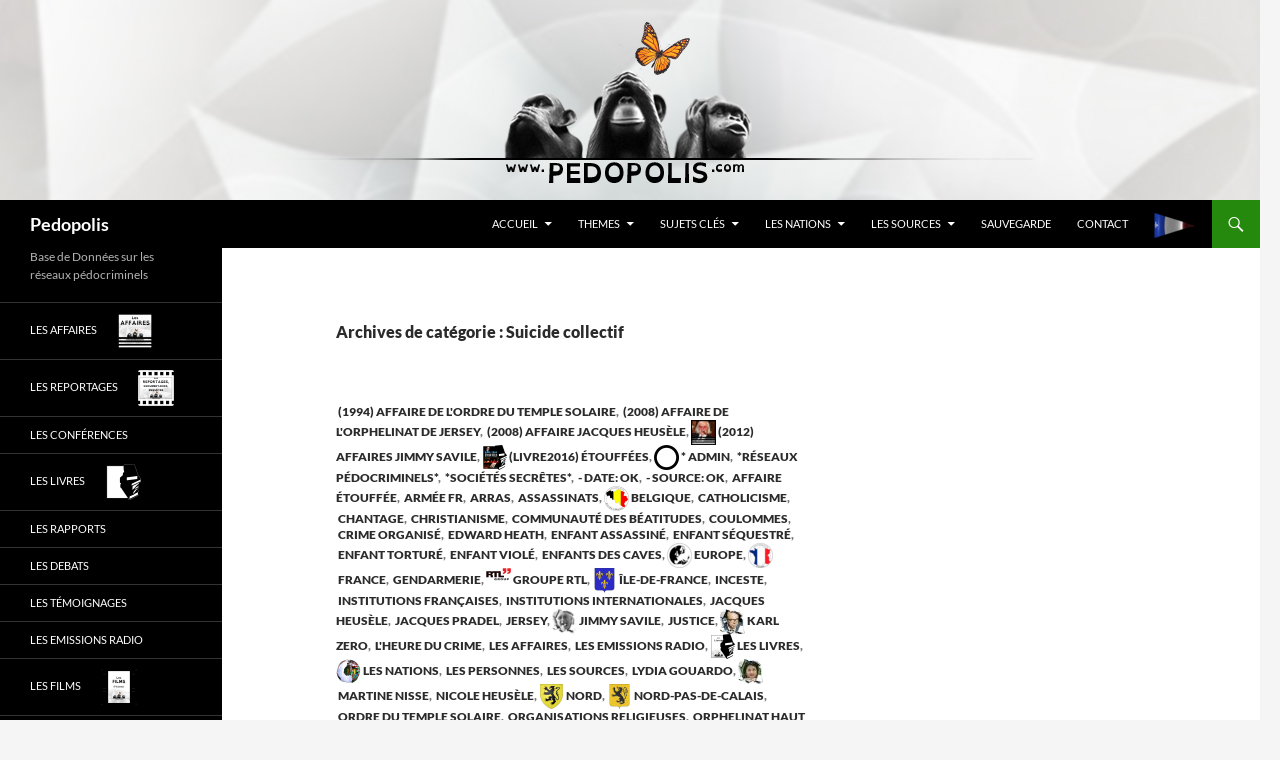

--- FILE ---
content_type: text/html; charset=UTF-8
request_url: https://pedopolis.com/category/theme-organisations/crime-organise/assassinats/suicide-collectif/
body_size: 22718
content:
<!DOCTYPE html>
<!--[if IE 7]>
<html class="ie ie7" lang="fr-FR">
<![endif]-->
<!--[if IE 8]>
<html class="ie ie8" lang="fr-FR">
<![endif]-->
<!--[if !(IE 7) & !(IE 8)]><!-->
<html lang="fr-FR">
<!--<![endif]-->
<head>
	<meta charset="UTF-8">
	<meta name="viewport" content="width=device-width, initial-scale=1.0">
	<title>Suicide collectif | Pedopolis</title>
	<link rel="profile" href="https://gmpg.org/xfn/11">
	<link rel="pingback" href="https://pedopolis.com/xmlrpc.php">
	<!--[if lt IE 9]>
	<script src="https://pedopolis.com/wp-content/themes/twentyfourteen/js/html5.js?ver=3.7.0"></script>
	<![endif]-->
	<meta name='robots' content='max-image-preview:large' />
	<style>img:is([sizes="auto" i], [sizes^="auto," i]) { contain-intrinsic-size: 3000px 1500px }</style>
	<link rel="alternate" type="application/rss+xml" title="Pedopolis &raquo; Flux" href="https://pedopolis.com/feed/" />
<link rel="alternate" type="application/rss+xml" title="Pedopolis &raquo; Flux des commentaires" href="https://pedopolis.com/comments/feed/" />
<link rel="alternate" type="application/rss+xml" title="Pedopolis &raquo; Flux de la catégorie Suicide collectif" href="https://pedopolis.com/category/theme-organisations/crime-organise/assassinats/suicide-collectif/feed/" />
<script>
window._wpemojiSettings = {"baseUrl":"https:\/\/s.w.org\/images\/core\/emoji\/16.0.1\/72x72\/","ext":".png","svgUrl":"https:\/\/s.w.org\/images\/core\/emoji\/16.0.1\/svg\/","svgExt":".svg","source":{"concatemoji":"https:\/\/pedopolis.com\/wp-includes\/js\/wp-emoji-release.min.js?ver=3f6fcb79659e1ea0742195eddd09fda1"}};
/*! This file is auto-generated */
!function(s,n){var o,i,e;function c(e){try{var t={supportTests:e,timestamp:(new Date).valueOf()};sessionStorage.setItem(o,JSON.stringify(t))}catch(e){}}function p(e,t,n){e.clearRect(0,0,e.canvas.width,e.canvas.height),e.fillText(t,0,0);var t=new Uint32Array(e.getImageData(0,0,e.canvas.width,e.canvas.height).data),a=(e.clearRect(0,0,e.canvas.width,e.canvas.height),e.fillText(n,0,0),new Uint32Array(e.getImageData(0,0,e.canvas.width,e.canvas.height).data));return t.every(function(e,t){return e===a[t]})}function u(e,t){e.clearRect(0,0,e.canvas.width,e.canvas.height),e.fillText(t,0,0);for(var n=e.getImageData(16,16,1,1),a=0;a<n.data.length;a++)if(0!==n.data[a])return!1;return!0}function f(e,t,n,a){switch(t){case"flag":return n(e,"\ud83c\udff3\ufe0f\u200d\u26a7\ufe0f","\ud83c\udff3\ufe0f\u200b\u26a7\ufe0f")?!1:!n(e,"\ud83c\udde8\ud83c\uddf6","\ud83c\udde8\u200b\ud83c\uddf6")&&!n(e,"\ud83c\udff4\udb40\udc67\udb40\udc62\udb40\udc65\udb40\udc6e\udb40\udc67\udb40\udc7f","\ud83c\udff4\u200b\udb40\udc67\u200b\udb40\udc62\u200b\udb40\udc65\u200b\udb40\udc6e\u200b\udb40\udc67\u200b\udb40\udc7f");case"emoji":return!a(e,"\ud83e\udedf")}return!1}function g(e,t,n,a){var r="undefined"!=typeof WorkerGlobalScope&&self instanceof WorkerGlobalScope?new OffscreenCanvas(300,150):s.createElement("canvas"),o=r.getContext("2d",{willReadFrequently:!0}),i=(o.textBaseline="top",o.font="600 32px Arial",{});return e.forEach(function(e){i[e]=t(o,e,n,a)}),i}function t(e){var t=s.createElement("script");t.src=e,t.defer=!0,s.head.appendChild(t)}"undefined"!=typeof Promise&&(o="wpEmojiSettingsSupports",i=["flag","emoji"],n.supports={everything:!0,everythingExceptFlag:!0},e=new Promise(function(e){s.addEventListener("DOMContentLoaded",e,{once:!0})}),new Promise(function(t){var n=function(){try{var e=JSON.parse(sessionStorage.getItem(o));if("object"==typeof e&&"number"==typeof e.timestamp&&(new Date).valueOf()<e.timestamp+604800&&"object"==typeof e.supportTests)return e.supportTests}catch(e){}return null}();if(!n){if("undefined"!=typeof Worker&&"undefined"!=typeof OffscreenCanvas&&"undefined"!=typeof URL&&URL.createObjectURL&&"undefined"!=typeof Blob)try{var e="postMessage("+g.toString()+"("+[JSON.stringify(i),f.toString(),p.toString(),u.toString()].join(",")+"));",a=new Blob([e],{type:"text/javascript"}),r=new Worker(URL.createObjectURL(a),{name:"wpTestEmojiSupports"});return void(r.onmessage=function(e){c(n=e.data),r.terminate(),t(n)})}catch(e){}c(n=g(i,f,p,u))}t(n)}).then(function(e){for(var t in e)n.supports[t]=e[t],n.supports.everything=n.supports.everything&&n.supports[t],"flag"!==t&&(n.supports.everythingExceptFlag=n.supports.everythingExceptFlag&&n.supports[t]);n.supports.everythingExceptFlag=n.supports.everythingExceptFlag&&!n.supports.flag,n.DOMReady=!1,n.readyCallback=function(){n.DOMReady=!0}}).then(function(){return e}).then(function(){var e;n.supports.everything||(n.readyCallback(),(e=n.source||{}).concatemoji?t(e.concatemoji):e.wpemoji&&e.twemoji&&(t(e.twemoji),t(e.wpemoji)))}))}((window,document),window._wpemojiSettings);
</script>
<link rel='stylesheet' id='taxography-css' href='https://pedopolis.com/wp-content/plugins/taxography/css/taxography.css?ver=3f6fcb79659e1ea0742195eddd09fda1' media='all' />
<style id='wp-emoji-styles-inline-css'>

	img.wp-smiley, img.emoji {
		display: inline !important;
		border: none !important;
		box-shadow: none !important;
		height: 1em !important;
		width: 1em !important;
		margin: 0 0.07em !important;
		vertical-align: -0.1em !important;
		background: none !important;
		padding: 0 !important;
	}
</style>
<link rel='stylesheet' id='wp-block-library-css' href='https://pedopolis.com/wp-includes/css/dist/block-library/style.min.css?ver=3f6fcb79659e1ea0742195eddd09fda1' media='all' />
<style id='wp-block-library-theme-inline-css'>
.wp-block-audio :where(figcaption){color:#555;font-size:13px;text-align:center}.is-dark-theme .wp-block-audio :where(figcaption){color:#ffffffa6}.wp-block-audio{margin:0 0 1em}.wp-block-code{border:1px solid #ccc;border-radius:4px;font-family:Menlo,Consolas,monaco,monospace;padding:.8em 1em}.wp-block-embed :where(figcaption){color:#555;font-size:13px;text-align:center}.is-dark-theme .wp-block-embed :where(figcaption){color:#ffffffa6}.wp-block-embed{margin:0 0 1em}.blocks-gallery-caption{color:#555;font-size:13px;text-align:center}.is-dark-theme .blocks-gallery-caption{color:#ffffffa6}:root :where(.wp-block-image figcaption){color:#555;font-size:13px;text-align:center}.is-dark-theme :root :where(.wp-block-image figcaption){color:#ffffffa6}.wp-block-image{margin:0 0 1em}.wp-block-pullquote{border-bottom:4px solid;border-top:4px solid;color:currentColor;margin-bottom:1.75em}.wp-block-pullquote cite,.wp-block-pullquote footer,.wp-block-pullquote__citation{color:currentColor;font-size:.8125em;font-style:normal;text-transform:uppercase}.wp-block-quote{border-left:.25em solid;margin:0 0 1.75em;padding-left:1em}.wp-block-quote cite,.wp-block-quote footer{color:currentColor;font-size:.8125em;font-style:normal;position:relative}.wp-block-quote:where(.has-text-align-right){border-left:none;border-right:.25em solid;padding-left:0;padding-right:1em}.wp-block-quote:where(.has-text-align-center){border:none;padding-left:0}.wp-block-quote.is-large,.wp-block-quote.is-style-large,.wp-block-quote:where(.is-style-plain){border:none}.wp-block-search .wp-block-search__label{font-weight:700}.wp-block-search__button{border:1px solid #ccc;padding:.375em .625em}:where(.wp-block-group.has-background){padding:1.25em 2.375em}.wp-block-separator.has-css-opacity{opacity:.4}.wp-block-separator{border:none;border-bottom:2px solid;margin-left:auto;margin-right:auto}.wp-block-separator.has-alpha-channel-opacity{opacity:1}.wp-block-separator:not(.is-style-wide):not(.is-style-dots){width:100px}.wp-block-separator.has-background:not(.is-style-dots){border-bottom:none;height:1px}.wp-block-separator.has-background:not(.is-style-wide):not(.is-style-dots){height:2px}.wp-block-table{margin:0 0 1em}.wp-block-table td,.wp-block-table th{word-break:normal}.wp-block-table :where(figcaption){color:#555;font-size:13px;text-align:center}.is-dark-theme .wp-block-table :where(figcaption){color:#ffffffa6}.wp-block-video :where(figcaption){color:#555;font-size:13px;text-align:center}.is-dark-theme .wp-block-video :where(figcaption){color:#ffffffa6}.wp-block-video{margin:0 0 1em}:root :where(.wp-block-template-part.has-background){margin-bottom:0;margin-top:0;padding:1.25em 2.375em}
</style>
<style id='classic-theme-styles-inline-css'>
/*! This file is auto-generated */
.wp-block-button__link{color:#fff;background-color:#32373c;border-radius:9999px;box-shadow:none;text-decoration:none;padding:calc(.667em + 2px) calc(1.333em + 2px);font-size:1.125em}.wp-block-file__button{background:#32373c;color:#fff;text-decoration:none}
</style>
<style id='global-styles-inline-css'>
:root{--wp--preset--aspect-ratio--square: 1;--wp--preset--aspect-ratio--4-3: 4/3;--wp--preset--aspect-ratio--3-4: 3/4;--wp--preset--aspect-ratio--3-2: 3/2;--wp--preset--aspect-ratio--2-3: 2/3;--wp--preset--aspect-ratio--16-9: 16/9;--wp--preset--aspect-ratio--9-16: 9/16;--wp--preset--color--black: #000;--wp--preset--color--cyan-bluish-gray: #abb8c3;--wp--preset--color--white: #fff;--wp--preset--color--pale-pink: #f78da7;--wp--preset--color--vivid-red: #cf2e2e;--wp--preset--color--luminous-vivid-orange: #ff6900;--wp--preset--color--luminous-vivid-amber: #fcb900;--wp--preset--color--light-green-cyan: #7bdcb5;--wp--preset--color--vivid-green-cyan: #00d084;--wp--preset--color--pale-cyan-blue: #8ed1fc;--wp--preset--color--vivid-cyan-blue: #0693e3;--wp--preset--color--vivid-purple: #9b51e0;--wp--preset--color--green: #24890d;--wp--preset--color--dark-gray: #2b2b2b;--wp--preset--color--medium-gray: #767676;--wp--preset--color--light-gray: #f5f5f5;--wp--preset--gradient--vivid-cyan-blue-to-vivid-purple: linear-gradient(135deg,rgba(6,147,227,1) 0%,rgb(155,81,224) 100%);--wp--preset--gradient--light-green-cyan-to-vivid-green-cyan: linear-gradient(135deg,rgb(122,220,180) 0%,rgb(0,208,130) 100%);--wp--preset--gradient--luminous-vivid-amber-to-luminous-vivid-orange: linear-gradient(135deg,rgba(252,185,0,1) 0%,rgba(255,105,0,1) 100%);--wp--preset--gradient--luminous-vivid-orange-to-vivid-red: linear-gradient(135deg,rgba(255,105,0,1) 0%,rgb(207,46,46) 100%);--wp--preset--gradient--very-light-gray-to-cyan-bluish-gray: linear-gradient(135deg,rgb(238,238,238) 0%,rgb(169,184,195) 100%);--wp--preset--gradient--cool-to-warm-spectrum: linear-gradient(135deg,rgb(74,234,220) 0%,rgb(151,120,209) 20%,rgb(207,42,186) 40%,rgb(238,44,130) 60%,rgb(251,105,98) 80%,rgb(254,248,76) 100%);--wp--preset--gradient--blush-light-purple: linear-gradient(135deg,rgb(255,206,236) 0%,rgb(152,150,240) 100%);--wp--preset--gradient--blush-bordeaux: linear-gradient(135deg,rgb(254,205,165) 0%,rgb(254,45,45) 50%,rgb(107,0,62) 100%);--wp--preset--gradient--luminous-dusk: linear-gradient(135deg,rgb(255,203,112) 0%,rgb(199,81,192) 50%,rgb(65,88,208) 100%);--wp--preset--gradient--pale-ocean: linear-gradient(135deg,rgb(255,245,203) 0%,rgb(182,227,212) 50%,rgb(51,167,181) 100%);--wp--preset--gradient--electric-grass: linear-gradient(135deg,rgb(202,248,128) 0%,rgb(113,206,126) 100%);--wp--preset--gradient--midnight: linear-gradient(135deg,rgb(2,3,129) 0%,rgb(40,116,252) 100%);--wp--preset--font-size--small: 13px;--wp--preset--font-size--medium: 20px;--wp--preset--font-size--large: 36px;--wp--preset--font-size--x-large: 42px;--wp--preset--spacing--20: 0.44rem;--wp--preset--spacing--30: 0.67rem;--wp--preset--spacing--40: 1rem;--wp--preset--spacing--50: 1.5rem;--wp--preset--spacing--60: 2.25rem;--wp--preset--spacing--70: 3.38rem;--wp--preset--spacing--80: 5.06rem;--wp--preset--shadow--natural: 6px 6px 9px rgba(0, 0, 0, 0.2);--wp--preset--shadow--deep: 12px 12px 50px rgba(0, 0, 0, 0.4);--wp--preset--shadow--sharp: 6px 6px 0px rgba(0, 0, 0, 0.2);--wp--preset--shadow--outlined: 6px 6px 0px -3px rgba(255, 255, 255, 1), 6px 6px rgba(0, 0, 0, 1);--wp--preset--shadow--crisp: 6px 6px 0px rgba(0, 0, 0, 1);}:where(.is-layout-flex){gap: 0.5em;}:where(.is-layout-grid){gap: 0.5em;}body .is-layout-flex{display: flex;}.is-layout-flex{flex-wrap: wrap;align-items: center;}.is-layout-flex > :is(*, div){margin: 0;}body .is-layout-grid{display: grid;}.is-layout-grid > :is(*, div){margin: 0;}:where(.wp-block-columns.is-layout-flex){gap: 2em;}:where(.wp-block-columns.is-layout-grid){gap: 2em;}:where(.wp-block-post-template.is-layout-flex){gap: 1.25em;}:where(.wp-block-post-template.is-layout-grid){gap: 1.25em;}.has-black-color{color: var(--wp--preset--color--black) !important;}.has-cyan-bluish-gray-color{color: var(--wp--preset--color--cyan-bluish-gray) !important;}.has-white-color{color: var(--wp--preset--color--white) !important;}.has-pale-pink-color{color: var(--wp--preset--color--pale-pink) !important;}.has-vivid-red-color{color: var(--wp--preset--color--vivid-red) !important;}.has-luminous-vivid-orange-color{color: var(--wp--preset--color--luminous-vivid-orange) !important;}.has-luminous-vivid-amber-color{color: var(--wp--preset--color--luminous-vivid-amber) !important;}.has-light-green-cyan-color{color: var(--wp--preset--color--light-green-cyan) !important;}.has-vivid-green-cyan-color{color: var(--wp--preset--color--vivid-green-cyan) !important;}.has-pale-cyan-blue-color{color: var(--wp--preset--color--pale-cyan-blue) !important;}.has-vivid-cyan-blue-color{color: var(--wp--preset--color--vivid-cyan-blue) !important;}.has-vivid-purple-color{color: var(--wp--preset--color--vivid-purple) !important;}.has-black-background-color{background-color: var(--wp--preset--color--black) !important;}.has-cyan-bluish-gray-background-color{background-color: var(--wp--preset--color--cyan-bluish-gray) !important;}.has-white-background-color{background-color: var(--wp--preset--color--white) !important;}.has-pale-pink-background-color{background-color: var(--wp--preset--color--pale-pink) !important;}.has-vivid-red-background-color{background-color: var(--wp--preset--color--vivid-red) !important;}.has-luminous-vivid-orange-background-color{background-color: var(--wp--preset--color--luminous-vivid-orange) !important;}.has-luminous-vivid-amber-background-color{background-color: var(--wp--preset--color--luminous-vivid-amber) !important;}.has-light-green-cyan-background-color{background-color: var(--wp--preset--color--light-green-cyan) !important;}.has-vivid-green-cyan-background-color{background-color: var(--wp--preset--color--vivid-green-cyan) !important;}.has-pale-cyan-blue-background-color{background-color: var(--wp--preset--color--pale-cyan-blue) !important;}.has-vivid-cyan-blue-background-color{background-color: var(--wp--preset--color--vivid-cyan-blue) !important;}.has-vivid-purple-background-color{background-color: var(--wp--preset--color--vivid-purple) !important;}.has-black-border-color{border-color: var(--wp--preset--color--black) !important;}.has-cyan-bluish-gray-border-color{border-color: var(--wp--preset--color--cyan-bluish-gray) !important;}.has-white-border-color{border-color: var(--wp--preset--color--white) !important;}.has-pale-pink-border-color{border-color: var(--wp--preset--color--pale-pink) !important;}.has-vivid-red-border-color{border-color: var(--wp--preset--color--vivid-red) !important;}.has-luminous-vivid-orange-border-color{border-color: var(--wp--preset--color--luminous-vivid-orange) !important;}.has-luminous-vivid-amber-border-color{border-color: var(--wp--preset--color--luminous-vivid-amber) !important;}.has-light-green-cyan-border-color{border-color: var(--wp--preset--color--light-green-cyan) !important;}.has-vivid-green-cyan-border-color{border-color: var(--wp--preset--color--vivid-green-cyan) !important;}.has-pale-cyan-blue-border-color{border-color: var(--wp--preset--color--pale-cyan-blue) !important;}.has-vivid-cyan-blue-border-color{border-color: var(--wp--preset--color--vivid-cyan-blue) !important;}.has-vivid-purple-border-color{border-color: var(--wp--preset--color--vivid-purple) !important;}.has-vivid-cyan-blue-to-vivid-purple-gradient-background{background: var(--wp--preset--gradient--vivid-cyan-blue-to-vivid-purple) !important;}.has-light-green-cyan-to-vivid-green-cyan-gradient-background{background: var(--wp--preset--gradient--light-green-cyan-to-vivid-green-cyan) !important;}.has-luminous-vivid-amber-to-luminous-vivid-orange-gradient-background{background: var(--wp--preset--gradient--luminous-vivid-amber-to-luminous-vivid-orange) !important;}.has-luminous-vivid-orange-to-vivid-red-gradient-background{background: var(--wp--preset--gradient--luminous-vivid-orange-to-vivid-red) !important;}.has-very-light-gray-to-cyan-bluish-gray-gradient-background{background: var(--wp--preset--gradient--very-light-gray-to-cyan-bluish-gray) !important;}.has-cool-to-warm-spectrum-gradient-background{background: var(--wp--preset--gradient--cool-to-warm-spectrum) !important;}.has-blush-light-purple-gradient-background{background: var(--wp--preset--gradient--blush-light-purple) !important;}.has-blush-bordeaux-gradient-background{background: var(--wp--preset--gradient--blush-bordeaux) !important;}.has-luminous-dusk-gradient-background{background: var(--wp--preset--gradient--luminous-dusk) !important;}.has-pale-ocean-gradient-background{background: var(--wp--preset--gradient--pale-ocean) !important;}.has-electric-grass-gradient-background{background: var(--wp--preset--gradient--electric-grass) !important;}.has-midnight-gradient-background{background: var(--wp--preset--gradient--midnight) !important;}.has-small-font-size{font-size: var(--wp--preset--font-size--small) !important;}.has-medium-font-size{font-size: var(--wp--preset--font-size--medium) !important;}.has-large-font-size{font-size: var(--wp--preset--font-size--large) !important;}.has-x-large-font-size{font-size: var(--wp--preset--font-size--x-large) !important;}
:where(.wp-block-post-template.is-layout-flex){gap: 1.25em;}:where(.wp-block-post-template.is-layout-grid){gap: 1.25em;}
:where(.wp-block-columns.is-layout-flex){gap: 2em;}:where(.wp-block-columns.is-layout-grid){gap: 2em;}
:root :where(.wp-block-pullquote){font-size: 1.5em;line-height: 1.6;}
</style>
<link rel='stylesheet' id='cptch_stylesheet-css' href='https://pedopolis.com/wp-content/plugins/captcha/css/style.css?ver=3f6fcb79659e1ea0742195eddd09fda1' media='all' />
<link rel='stylesheet' id='dashicons-css' href='https://pedopolis.com/wp-includes/css/dashicons.min.css?ver=3f6fcb79659e1ea0742195eddd09fda1' media='all' />
<link rel='stylesheet' id='cptch_desktop_style-css' href='https://pedopolis.com/wp-content/plugins/captcha/css/desktop_style.css?ver=3f6fcb79659e1ea0742195eddd09fda1' media='all' />
<link rel='stylesheet' id='menu-image-css' href='https://pedopolis.com/wp-content/plugins/menu-image/includes/css/menu-image.css?ver=3.13' media='all' />
<link rel='stylesheet' id='scroll-top-css-css' href='https://pedopolis.com/wp-content/plugins/scroll-top/assets/css/scroll-top.css?ver=1.5.5' media='all' />
<link rel='stylesheet' id='source-affix-plugin-styles-css' href='https://pedopolis.com/wp-content/plugins/source-affix/assets/css/public.min.css?ver=2.0.5' media='all' />
<link rel='stylesheet' id='twentyfourteen-lato-css' href='https://pedopolis.com/wp-content/themes/twentyfourteen/fonts/font-lato.css?ver=20230328' media='all' />
<link rel='stylesheet' id='genericons-css' href='https://pedopolis.com/wp-content/themes/twentyfourteen/genericons/genericons.css?ver=3.0.3' media='all' />
<link rel='stylesheet' id='twentyfourteen-style-css' href='https://pedopolis.com/wp-content/themes/twentyfourteen/style.css?ver=20250715' media='all' />
<link rel='stylesheet' id='twentyfourteen-block-style-css' href='https://pedopolis.com/wp-content/themes/twentyfourteen/css/blocks.css?ver=20250715' media='all' />
<!--[if lt IE 9]>
<link rel='stylesheet' id='twentyfourteen-ie-css' href='https://pedopolis.com/wp-content/themes/twentyfourteen/css/ie.css?ver=20140711' media='all' />
<![endif]-->
<link rel='stylesheet' id='ecae-frontend-css' href='https://pedopolis.com/wp-content/plugins/easy-custom-auto-excerpt/assets/style-frontend.css?ver=2.5.0' media='all' />
<style id='ecae-frontend-inline-css'>
@import url(https://fonts.googleapis.com/css?family=Open+Sans:300italic,400italic,600italic,700italic,800italic,400,300,600,700,800&subset=latin,cyrillic-ext,latin-ext);span.ecae-button { font-family: 'Open Sans', Helvetica, Arial, sans-serif; }
</style>
<link rel='stylesheet' id='ecae-buttonskin-none-css' href='https://pedopolis.com/wp-content/plugins/easy-custom-auto-excerpt/buttons/ecae-buttonskin-none.css?ver=2.5.0' media='all' />
<script src="https://pedopolis.com/wp-includes/js/jquery/jquery.min.js?ver=3.7.1" id="jquery-core-js"></script>
<script src="https://pedopolis.com/wp-includes/js/jquery/jquery-migrate.min.js?ver=3.4.1" id="jquery-migrate-js"></script>
<script id="taxography-js-extra">
var taxography = {"nonce":"2dafb51d8e","action":"taxography_load_utility","ajaxurl":"https:\/\/pedopolis.com\/wp-admin\/admin-ajax.php"};
</script>
<script src="https://pedopolis.com/wp-content/plugins/taxography/js/jquery.taxography.js?ver=3f6fcb79659e1ea0742195eddd09fda1" id="taxography-js"></script>
<script id="cptch_front_end_script-js-extra">
var cptch_vars = {"nonce":"e13a0f7e56","ajaxurl":"https:\/\/pedopolis.com\/wp-admin\/admin-ajax.php","enlarge":"0"};
</script>
<script src="https://pedopolis.com/wp-content/plugins/captcha/js/front_end_script.js?ver=3f6fcb79659e1ea0742195eddd09fda1" id="cptch_front_end_script-js"></script>
<script src="https://pedopolis.com/wp-content/themes/twentyfourteen/js/functions.js?ver=20230526" id="twentyfourteen-script-js" defer data-wp-strategy="defer"></script>
<link rel="https://api.w.org/" href="https://pedopolis.com/wp-json/" /><link rel="alternate" title="JSON" type="application/json" href="https://pedopolis.com/wp-json/wp/v2/categories/1592" /><link rel="EditURI" type="application/rsd+xml" title="RSD" href="https://pedopolis.com/xmlrpc.php?rsd" />

<!-- Scroll To Top -->
<style id="scrolltop-custom-style">
		#scrollUp {border-radius:3px;opacity:0.7;bottom:20px;right:20px;background:#000000;;}
		#scrollUp:hover{opacity:1;}
        .top-icon{stroke:#ffffff;}
        
		
		</style>
<!-- End Scroll Top - https://wordpress.org/plugins/scroll-top/ -->
<style type='text/css'>#taxography-80 {background-image: url(); }</style><style type='text/css'>#taxography-80 {background-image: url(); }</style><style type='text/css'>#taxography-80 {background-image: url(); }</style><style type='text/css'>#taxography-80 {background-image: url(); }</style><style type='text/css'>#taxography-80 {background-image: url(); }</style><style type='text/css'>#taxography-80 {background-image: url(); }</style><style type='text/css'>#taxography-80 {background-image: url(); }</style><style type='text/css'>#taxography-80 {background-image: url(); }</style><style type='text/css'>#taxography-80 {background-image: url(); }</style><style type='text/css'>#taxography-80 {background-image: url(); }</style><style type='text/css'>#taxography-80 {background-image: url(); }</style><style type='text/css'>#taxography-80 {background-image: url(); }</style><style type='text/css'>#taxography-80 {background-image: url(); }</style><style type='text/css'>#taxography-80 {background-image: url(); }</style><style type='text/css'>#taxography-80 {background-image: url(); }</style><style type='text/css'>#taxography-80 {background-image: url(); }</style><style type='text/css'>#taxography-80 {background-image: url(); }</style><style type='text/css'>#taxography-80 {background-image: url(); }</style><style type='text/css'>#taxography-80 {background-image: url(); }</style><style type='text/css'>#taxography-80 {background-image: url(); }</style><style type='text/css'>#taxography-80 {background-image: url(); }</style><style type='text/css'>#taxography-80 {background-image: url(); }</style><style type='text/css'>#taxography-80 {background-image: url(); }</style><style type='text/css'>#taxography-80 {background-image: url(); }</style><style type='text/css'>#taxography-80 {background-image: url(); }</style><style type='text/css'>#taxography-80 {background-image: url(); }</style><style type='text/css'>#taxography-80 {background-image: url(); }</style><style type='text/css'>#taxography-80 {background-image: url(); }</style><style type='text/css'>#taxography-80 {background-image: url(); }</style><style type='text/css'>#taxography-80 {background-image: url(); }</style><style type='text/css'>#taxography-80 {background-image: url(); }</style><style type='text/css'>#taxography-80 {background-image: url(); }</style><style type='text/css'>#taxography-80 {background-image: url(); }</style><style type='text/css'>#taxography-80 {background-image: url(); }</style><style type='text/css'>#taxography-80 {background-image: url(); }</style><style type='text/css'>#taxography-80 {background-image: url(); }</style><style type='text/css'>#taxography-80 {background-image: url(); }</style><style type='text/css'>#taxography-80 {background-image: url(); }</style><style type='text/css'>#taxography-80 {background-image: url(); }</style><style type='text/css'>#taxography-80 {background-image: url(); }</style><style type='text/css'>#taxography-80 {background-image: url(); }</style><style type='text/css'>#taxography-80 {background-image: url(); }</style><style type='text/css'>#taxography-80 {background-image: url(); }</style><style type='text/css'>#taxography-80 {background-image: url(); }</style><style type='text/css'>#taxography-80 {background-image: url(); }</style><style type='text/css'>#taxography-80 {background-image: url(); }</style><style type='text/css'>#taxography-80 {background-image: url(); }</style><style type='text/css'>#taxography-80 {background-image: url(); }</style><style type='text/css'>#taxography-80 {background-image: url(); }</style><style type='text/css'>#taxography-80 {background-image: url(); }</style><style type='text/css'>#taxography-80 {background-image: url(); }</style><style type='text/css'>#taxography-80 {background-image: url(); }</style><style type='text/css'>#taxography-80 {background-image: url(); }</style><style type='text/css'>#taxography-80 {background-image: url(); }</style><style type='text/css'>#taxography-80 {background-image: url(); }</style><style type='text/css'>#taxography-80 {background-image: url(); }</style><style type='text/css'>#taxography-80 {background-image: url(); }</style><style type='text/css'>#taxography-80 {background-image: url(); }</style><style type='text/css'>#taxography-80 {background-image: url(); }</style><style type='text/css'>#taxography-80 {background-image: url(); }</style><style type='text/css'>#taxography-80 {background-image: url(); }</style><style type='text/css'>#taxography-80 {background-image: url(); }</style><style type='text/css'>#taxography-80 {background-image: url(); }</style><style type='text/css'>#taxography-80 {background-image: url(); }</style><style type='text/css'>#taxography-80 {background-image: url(); }</style><style type="text/css">.broken_link, a.broken_link {
	text-decoration: line-through;
}</style></head>

<body class="archive category category-suicide-collectif category-1592 wp-embed-responsive wp-theme-twentyfourteen group-blog header-image list-view">
<a class="screen-reader-text skip-link" href="#content">
	Aller au contenu</a>
<div id="page" class="hfeed site">
			<div id="site-header">
		<a href="https://pedopolis.com/" rel="home" >
			<img src="https://pedopolis.com/wp-content/uploads/2015/04/2015pedopolis.jpg" width="1260" height="200" alt="Pedopolis" decoding="async" fetchpriority="high" />		</a>
	</div>
	
	<header id="masthead" class="site-header">
		<div class="header-main">
			<h1 class="site-title"><a href="https://pedopolis.com/" rel="home" >Pedopolis</a></h1>

			<div class="search-toggle">
				<a href="#search-container" class="screen-reader-text" aria-expanded="false" aria-controls="search-container">
					Recherche				</a>
			</div>

			<nav id="primary-navigation" class="site-navigation primary-navigation">
				<button class="menu-toggle">Menu principal</button>
				<div class="menu-pp2beta-fr-container"><ul id="primary-menu" class="nav-menu"><li id="menu-item-17303" class="menu-item menu-item-type-custom menu-item-object-custom menu-item-home menu-item-has-children menu-item-17303"><a href="https://pedopolis.com/">Accueil</a>
<ul class="sub-menu">
	<li id="menu-item-18960" class="menu-item menu-item-type-taxonomy menu-item-object-category menu-item-18960"><a href="https://pedopolis.com/category/les-affaires/" class="menu-image-title-before menu-image-not-hovered"><span class="menu-image-title-before menu-image-title">Les AFFAIRES</span><img width="36" height="36" src="https://pedopolis.com/wp-content/uploads/2015/04/pedopolis-les-affaires-36x36.jpg" class="menu-image menu-image-title-before" alt="" decoding="async" /></a></li>
	<li id="menu-item-24565" class="menu-item menu-item-type-taxonomy menu-item-object-category menu-item-24565"><a href="https://pedopolis.com/category/les-lois-pieges-et-protocoles/">Les Lois, Pièges et Protocoles</a></li>
	<li id="menu-item-20365" class="menu-item menu-item-type-taxonomy menu-item-object-category menu-item-20365"><a href="https://pedopolis.com/category/combattre-la-pedocriminalite/">Combattre la pédocriminalité</a></li>
	<li id="menu-item-17601" class="menu-item menu-item-type-post_type menu-item-object-page menu-item-17601"><a href="https://pedopolis.com/aider/">Aider ?</a></li>
</ul>
</li>
<li id="menu-item-17625" class="menu-item menu-item-type-post_type menu-item-object-page menu-item-has-children menu-item-17625"><a href="https://pedopolis.com/navigation-thematique/">THEMES</a>
<ul class="sub-menu">
	<li id="menu-item-18050" class="menu-item menu-item-type-taxonomy menu-item-object-category menu-item-18050"><a href="https://pedopolis.com/category/theme-pedocriminalite/">Thème &#8211; PÉDOCRIMINALITÉ</a></li>
	<li id="menu-item-18046" class="menu-item menu-item-type-taxonomy menu-item-object-category menu-item-18046"><a href="https://pedopolis.com/category/theme-controle-mental/">Thème &#8211; CONTROLE MENTAL</a></li>
	<li id="menu-item-18048" class="menu-item menu-item-type-taxonomy menu-item-object-category menu-item-18048"><a href="https://pedopolis.com/category/theme-occultisme/">Thème &#8211; OCCULTISME</a></li>
	<li id="menu-item-18049" class="menu-item menu-item-type-taxonomy menu-item-object-category current-category-ancestor menu-item-18049"><a href="https://pedopolis.com/category/theme-organisations/">Thème &#8211; ORGANISATIONS</a></li>
	<li id="menu-item-18047" class="menu-item menu-item-type-taxonomy menu-item-object-category menu-item-18047"><a href="https://pedopolis.com/category/theme-degenerescence/">Thème &#8211; DEGENERESCENCE</a></li>
</ul>
</li>
<li id="menu-item-32523" class="menu-item menu-item-type-post_type menu-item-object-page menu-item-has-children menu-item-32523"><a href="https://pedopolis.com/sujets-cles/">Sujets Clés</a>
<ul class="sub-menu">
	<li id="menu-item-23393" class="menu-item menu-item-type-taxonomy menu-item-object-category menu-item-23393"><a href="https://pedopolis.com/category/reseaux-pedocriminels/">*Réseaux pédocriminels*</a></li>
	<li id="menu-item-32472" class="menu-item menu-item-type-taxonomy menu-item-object-category menu-item-32472"><a href="https://pedopolis.com/category/theme-controle-mental/abus-rituels/">* ABUS RITUELS *</a></li>
	<li id="menu-item-23391" class="menu-item menu-item-type-taxonomy menu-item-object-category menu-item-23391"><a href="https://pedopolis.com/category/abus-rituels-sataniques/">*Abus Rituels Sataniques*</a></li>
	<li id="menu-item-23394" class="menu-item menu-item-type-taxonomy menu-item-object-category menu-item-23394"><a href="https://pedopolis.com/category/sectes-satanistes/">*Sectes satanistes*</a></li>
	<li id="menu-item-23395" class="menu-item menu-item-type-taxonomy menu-item-object-category menu-item-23395"><a href="https://pedopolis.com/category/societes-secretes/">*Sociétés Secrêtes*</a></li>
	<li id="menu-item-23396" class="menu-item menu-item-type-taxonomy menu-item-object-category menu-item-23396"><a href="https://pedopolis.com/category/snuff-movie/">*SNUFF MOVIES*</a></li>
	<li id="menu-item-32432" class="menu-item menu-item-type-taxonomy menu-item-object-category menu-item-32432"><a href="https://pedopolis.com/category/dark-web/">*DARK WEB*</a></li>
	<li id="menu-item-32430" class="menu-item menu-item-type-taxonomy menu-item-object-category menu-item-32430"><a href="https://pedopolis.com/category/manipulation-des-masses/drogues/adrenochrome/">*ADRÉNOCHROME*</a></li>
</ul>
</li>
<li id="menu-item-17607" class="menu-item menu-item-type-taxonomy menu-item-object-category menu-item-has-children menu-item-17607"><a href="https://pedopolis.com/category/les-nations/">Les NATIONS</a>
<ul class="sub-menu">
	<li id="menu-item-18038" class="menu-item menu-item-type-taxonomy menu-item-object-category menu-item-18038"><a href="https://pedopolis.com/category/les-nations/europe/france/" class="menu-image-title-after menu-image-not-hovered"><img width="24" height="24" src="https://pedopolis.com/wp-content/uploads/2015/03/pedopolis-france-24x24.png" class="menu-image menu-image-title-after" alt="" decoding="async" /><span class="menu-image-title-after menu-image-title">FRANCE</span></a></li>
	<li id="menu-item-18039" class="menu-item menu-item-type-taxonomy menu-item-object-category menu-item-18039"><a href="https://pedopolis.com/category/les-nations/europe/belgique/" class="menu-image-title-after menu-image-not-hovered"><img width="24" height="24" src="https://pedopolis.com/wp-content/uploads/2015/03/pedopolis-belgique-24x24.png" class="menu-image menu-image-title-after" alt="" decoding="async" /><span class="menu-image-title-after menu-image-title">Belgique</span></a></li>
	<li id="menu-item-18040" class="menu-item menu-item-type-taxonomy menu-item-object-category menu-item-18040"><a href="https://pedopolis.com/category/les-nations/europe/suisse/" class="menu-image-title-after menu-image-not-hovered"><img width="24" height="24" src="https://pedopolis.com/wp-content/uploads/2015/04/pedopolis-suisse-24x24.png" class="menu-image menu-image-title-after" alt="" decoding="async" /><span class="menu-image-title-after menu-image-title">Suisse</span></a></li>
	<li id="menu-item-25312" class="menu-item menu-item-type-taxonomy menu-item-object-category menu-item-25312"><a href="https://pedopolis.com/category/les-nations/europe/royaume-uni/" class="menu-image-title-after menu-image-not-hovered"><img width="24" height="24" src="https://pedopolis.com/wp-content/uploads/2015/03/pedopolis-royaume-uni-24x24.png" class="menu-image menu-image-title-after" alt="" decoding="async" /><span class="menu-image-title-after menu-image-title">Royaume-Uni</span></a></li>
	<li id="menu-item-18041" class="menu-item menu-item-type-taxonomy menu-item-object-category menu-item-18041"><a href="https://pedopolis.com/category/les-nations/afrique-moyen-orient/" class="menu-image-title-after menu-image-not-hovered"><img width="24" height="24" src="https://pedopolis.com/wp-content/uploads/2015/03/pedopolis-afrique-moyen-orient-24x24.png" class="menu-image menu-image-title-after" alt="" decoding="async" /><span class="menu-image-title-after menu-image-title">Afrique &#038; Moyen-Orient</span></a></li>
	<li id="menu-item-25313" class="menu-item menu-item-type-taxonomy menu-item-object-category menu-item-25313"><a href="https://pedopolis.com/category/les-nations/ameriques/etats-unis/" class="menu-image-title-after menu-image-not-hovered"><img width="24" height="24" src="https://pedopolis.com/wp-content/uploads/2015/03/pedopolis-etats-unis-24x24.png" class="menu-image menu-image-title-after" alt="" decoding="async" /><span class="menu-image-title-after menu-image-title">États-Unis</span></a></li>
	<li id="menu-item-25314" class="menu-item menu-item-type-taxonomy menu-item-object-category menu-item-25314"><a href="https://pedopolis.com/category/les-nations/">Toutes les NATIONS</a></li>
</ul>
</li>
<li id="menu-item-27666" class="menu-item menu-item-type-taxonomy menu-item-object-category menu-item-has-children menu-item-27666"><a href="https://pedopolis.com/category/les-sources/">LES SOURCES</a>
<ul class="sub-menu">
	<li id="menu-item-22668" class="menu-item menu-item-type-taxonomy menu-item-object-category menu-item-22668"><a href="https://pedopolis.com/category/les-sources/sources-mainstream/">SOURCES Mainstream</a></li>
	<li id="menu-item-22669" class="menu-item menu-item-type-taxonomy menu-item-object-category menu-item-22669"><a href="https://pedopolis.com/category/les-sources/sources-alternatives/">SOURCES Alternatives</a></li>
	<li id="menu-item-25867" class="menu-item menu-item-type-taxonomy menu-item-object-category menu-item-25867"><a href="https://pedopolis.com/category/les-sources/qui-ose-parler/">QUI ose parler</a></li>
</ul>
</li>
<li id="menu-item-17602" class="menu-item menu-item-type-post_type menu-item-object-page menu-item-17602"><a href="https://pedopolis.com/sauvegarde/">Sauvegarde</a></li>
<li id="menu-item-23420" class="menu-item menu-item-type-post_type menu-item-object-page menu-item-23420"><a href="https://pedopolis.com/contact/">Contact</a></li>
<li id="menu-item-28081" class="menu-item menu-item-type-post_type menu-item-object-page menu-item-28081"><a href="https://pedopolis.com/statuts/" class="menu-image-title-hide menu-image-not-hovered"><span class="menu-image-title-hide menu-image-title">Statuts</span><img width="45" height="34" src="https://pedopolis.com/wp-content/uploads/2016/04/PP-PIF-001.gif" class="menu-image menu-image-title-hide" alt="" decoding="async" /></a></li>
</ul></div>			</nav>
		</div>

		<div id="search-container" class="search-box-wrapper hide">
			<div class="search-box">
				<form role="search" method="get" class="search-form" action="https://pedopolis.com/">
				<label>
					<span class="screen-reader-text">Rechercher :</span>
					<input type="search" class="search-field" placeholder="Rechercher…" value="" name="s" />
				</label>
				<input type="submit" class="search-submit" value="Rechercher" />
			</form>			</div>
		</div>
	</header><!-- #masthead -->

	<div id="main" class="site-main">

	<section id="primary" class="content-area">
		<div id="content" class="site-content" role="main">

			
			<header class="archive-header">
				<h1 class="archive-title">
				Archives de catégorie&nbsp;: Suicide collectif				</h1>

							</header><!-- .archive-header -->

				
<article id="post-28386" class="post-28386 post type-post status-publish format-audio hentry category-1994-affaire-de-lordre-du-temple-solaire category-2008-affaire-de-lorphelinat-de-jersey category-2008-affaire-jacques-heusele category-2012-affaires-jimmy-savile category-livre2016-etouffees category-admin category-reseaux-pedocriminels category-societes-secretes category-date-ok category-source-ok category-affaire-etouffee category-armee-fr category-arras category-assassinats category-belgique category-catholicisme category-chantage category-christianisme category-communaute-des-beatitudes category-coulommes category-crime-organise category-edward-heath category-enfant-assassine category-enfant-sequestre category-enfant-torture category-enfant-viole category-enfants-des-caves category-europe category-france category-gendarmerie category-groupe-rtl category-ile-de-france category-inceste category-institutions-francaises category-institutions-internationales category-jacques-heusele category-jacques-pradel category-jersey category-jimmy-savile category-justice category-karl-zero category-lheure-du-crime category-les-affaires category-les-emissions-radio category-les-livres category-les-nations category-les-personnes category-les-sources category-lydia-gouardo category-martine-nisse category-nicole-heusele category-nord category-nord-pas-de-calais category-ordre-du-temple-solaire category-organisations-religieuses category-orphelinat-haut-de-la-garenne category-pas-de-calais category-pedo-satanisme category-qui-ose-parler category-raymond-gouardo category-rituels-sataniques category-royaume-uni category-rtl category-sacrifice-rituel category-sadomasochisme category-sambre category-sectes-initiatiques category-seine-et-marne-77 category-sources-mainstream category-suicide category-suicide-collectif category-suisse category-theme-degenerescence category-theme-occultisme category-theme-organisations category-theme-pedocriminalite category-valenciennes tag-autopsie tag-mort-suspecte tag-ossements post_format-post-format-audio">
	
	<header class="entry-header">
				<div class="entry-meta">
			<span class="cat-links"><a class='category-term term-icon term-image' href='https://pedopolis.com/category/les-affaires/1994-affaire-de-lordre-du-temple-solaire/' rel='tag'>&nbsp;(1994) Affaire de l'Ordre du Temple Solaire</a>, <a class='category-term term-icon term-image' href='https://pedopolis.com/category/les-affaires/2008-affaire-de-lorphelinat-de-jersey/' rel='tag'>&nbsp;(2008) Affaire de l'orphelinat de JERSEY</a>, <a class='category-term term-icon term-image' href='https://pedopolis.com/category/les-affaires/2008-affaire-jacques-heusele/' rel='tag'>&nbsp;(2008) Affaire Jacques Heusèle</a>, <a class='category-term term-icon term-image' href='https://pedopolis.com/category/les-affaires/2012-affaires-jimmy-savile/' rel='tag'><img src="https://pedopolis.com/wp-content/uploads/2015/04/affaires-savile-pedopolis-25x25.jpg" alt="img" />&nbsp;(2012) AFFAIRES Jimmy Savile</a>, <a class='category-term term-icon term-image' href='https://pedopolis.com/category/les-livres/livre2016-etouffees/' rel='tag'><img src="https://pedopolis.com/wp-content/uploads/2016/05/livre-etouffees-25x25.png" alt="img" />&nbsp;(livre2016) Étouffées</a>, <a class='category-term term-icon term-image' href='https://pedopolis.com/category/admin/' rel='tag'><img src="https://pedopolis.com/wp-content/uploads/2017/07/point-noir-pedopolis-25x25.png" alt="img" />&nbsp;* ADMIN</a>, <a class='category-term term-icon term-image' href='https://pedopolis.com/category/reseaux-pedocriminels/' rel='tag'>&nbsp;*Réseaux pédocriminels*</a>, <a class='category-term term-icon term-image' href='https://pedopolis.com/category/societes-secretes/' rel='tag'>&nbsp;*Sociétés Secrêtes*</a>, <a class='category-term term-icon term-image' href='https://pedopolis.com/category/admin/date-ok/' rel='tag'>&nbsp;- Date: OK</a>, <a class='category-term term-icon term-image' href='https://pedopolis.com/category/admin/source-ok/' rel='tag'>&nbsp;- Source: OK</a>, <a class='category-term term-icon term-image' href='https://pedopolis.com/category/theme-organisations/crime-organise/affaire-etouffee/' rel='tag'>&nbsp;Affaire étouffée</a>, <a class='category-term term-icon term-image' href='https://pedopolis.com/category/theme-organisations/institutions-francaises/armee-fr/' rel='tag'>&nbsp;Armée Fr</a>, <a class='category-term term-icon term-image' href='https://pedopolis.com/category/les-nations/europe/france/nord-pas-de-calais/pas-de-calais/arras/' rel='tag'>&nbsp;Arras</a>, <a class='category-term term-icon term-image' href='https://pedopolis.com/category/theme-organisations/crime-organise/assassinats/' rel='tag'>&nbsp;ASSASSINATS</a>, <a class='category-term term-icon term-image' href='https://pedopolis.com/category/les-nations/europe/belgique/' rel='tag'><img src="https://pedopolis.com/wp-content/uploads/2015/03/pedopolis-belgique-25x25.png" alt="img" />&nbsp;Belgique</a>, <a class='category-term term-icon term-image' href='https://pedopolis.com/category/theme-organisations/institutions-internationales/organisations-religieuses/christianisme/catholicisme/' rel='tag'>&nbsp;Catholicisme</a>, <a class='category-term term-icon term-image' href='https://pedopolis.com/category/theme-organisations/crime-organise/chantage/' rel='tag'>&nbsp;Chantage</a>, <a class='category-term term-icon term-image' href='https://pedopolis.com/category/theme-organisations/institutions-internationales/organisations-religieuses/christianisme/' rel='tag'>&nbsp;Christianisme</a>, <a class='category-term term-icon term-image' href='https://pedopolis.com/category/theme-organisations/institutions-internationales/organisations-religieuses/christianisme/catholicisme/communaute-des-beatitudes/' rel='tag'>&nbsp;Communauté des Béatitudes</a>, <a class='category-term term-icon term-image' href='https://pedopolis.com/category/les-nations/europe/france/ile-de-france/seine-et-marne-77/coulommes/' rel='tag'>&nbsp;Coulommes</a>, <a class='category-term term-icon term-image' href='https://pedopolis.com/category/theme-organisations/crime-organise/' rel='tag'>&nbsp;CRIME ORGANISÉ</a>, <a class='category-term term-icon term-image' href='https://pedopolis.com/category/les-personnes/edward-heath/' rel='tag'>&nbsp;Edward Heath</a>, <a class='category-term term-icon term-image' href='https://pedopolis.com/category/theme-pedocriminalite/enfant-assassine/' rel='tag'>&nbsp;Enfant Assassiné</a>, <a class='category-term term-icon term-image' href='https://pedopolis.com/category/theme-pedocriminalite/enfant-sequestre/' rel='tag'>&nbsp;Enfant Séquestré</a>, <a class='category-term term-icon term-image' href='https://pedopolis.com/category/theme-pedocriminalite/enfant-torture/' rel='tag'>&nbsp;Enfant Torturé</a>, <a class='category-term term-icon term-image' href='https://pedopolis.com/category/theme-pedocriminalite/enfant-viole/' rel='tag'>&nbsp;Enfant violé</a>, <a class='category-term term-icon term-image' href='https://pedopolis.com/category/theme-pedocriminalite/enfants-des-caves/' rel='tag'>&nbsp;Enfants des caves</a>, <a class='category-term term-icon term-image' href='https://pedopolis.com/category/les-nations/europe/' rel='tag'><img src="https://pedopolis.com/wp-content/uploads/2015/03/pedopolis-europe-25x25.png" alt="img" />&nbsp;Europe</a>, <a class='category-term term-icon term-image' href='https://pedopolis.com/category/les-nations/europe/france/' rel='tag'><img src="https://pedopolis.com/wp-content/uploads/2015/03/pedopolis-france-25x25.png" alt="img" />&nbsp;FRANCE</a>, <a class='category-term term-icon term-image' href='https://pedopolis.com/category/theme-organisations/institutions-francaises/armee-fr/gendarmerie/' rel='tag'>&nbsp;Gendarmerie</a>, <a class='category-term term-icon term-image' href='https://pedopolis.com/category/les-sources/sources-mainstream/groupe-rtl/' rel='tag'><img src="https://pedopolis.com/wp-content/uploads/2015/05/groupe-rtl-25x25.png" alt="img" />&nbsp;Groupe RTL</a>, <a class='category-term term-icon term-image' href='https://pedopolis.com/category/les-nations/europe/france/ile-de-france/' rel='tag'><img src="https://pedopolis.com/wp-content/uploads/2015/03/pedopolis-ile-de-france-25x25.png" alt="img" />&nbsp;Île-de-France</a>, <a class='category-term term-icon term-image' href='https://pedopolis.com/category/theme-pedocriminalite/inceste/' rel='tag'>&nbsp;Inceste</a>, <a class='category-term term-icon term-image' href='https://pedopolis.com/category/theme-organisations/institutions-francaises/' rel='tag'>&nbsp;INSTITUTIONS Françaises</a>, <a class='category-term term-icon term-image' href='https://pedopolis.com/category/theme-organisations/institutions-internationales/' rel='tag'>&nbsp;INSTITUTIONS INTERNATIONALES</a>, <a class='category-term term-icon term-image' href='https://pedopolis.com/category/les-personnes/jacques-heusele/' rel='tag'>&nbsp;Jacques Heusèle</a>, <a class='category-term term-icon term-image' href='https://pedopolis.com/category/les-personnes/jacques-pradel/' rel='tag'>&nbsp;Jacques Pradel</a>, <a class='category-term term-icon term-image' href='https://pedopolis.com/category/les-nations/europe/royaume-uni/jersey/' rel='tag'>&nbsp;Jersey</a>, <a class='category-term term-icon term-image' href='https://pedopolis.com/category/les-personnes/jimmy-savile/' rel='tag'><img src="https://pedopolis.com/wp-content/uploads/2015/12/Jimmy-Savile-25x25.png" alt="img" />&nbsp;Jimmy Savile</a>, <a class='category-term term-icon term-image' href='https://pedopolis.com/category/theme-organisations/institutions-francaises/justice/' rel='tag'>&nbsp;Justice</a>, <a class='category-term term-icon term-image' href='https://pedopolis.com/category/les-sources/qui-ose-parler/karl-zero/' rel='tag'><img src="https://pedopolis.com/wp-content/uploads/2015/12/karl-zero-25x25.jpg" alt="img" />&nbsp;Karl Zero</a>, <a class='category-term term-icon term-image' href='https://pedopolis.com/category/les-sources/sources-mainstream/groupe-rtl/rtl/lheure-du-crime/' rel='tag'>&nbsp;L'heure du crime</a>, <a class='category-term term-icon term-image' href='https://pedopolis.com/category/les-affaires/' rel='tag'>&nbsp;Les AFFAIRES</a>, <a class='category-term term-icon term-image' href='https://pedopolis.com/category/les-emissions-radio/' rel='tag'>&nbsp;Les EMISSIONS RADIO</a>, <a class='category-term term-icon term-image' href='https://pedopolis.com/category/les-livres/' rel='tag'><img src="https://pedopolis.com/wp-content/uploads/2016/12/PP2-les-livres-v4-25x25.png" alt="img" />&nbsp;Les LIVRES</a>, <a class='category-term term-icon term-image' href='https://pedopolis.com/category/les-nations/' rel='tag'><img src="https://pedopolis.com/wp-content/uploads/2016/02/nations-pp2-blanc150-25x25.gif" alt="img" />&nbsp;Les NATIONS</a>, <a class='category-term term-icon term-image' href='https://pedopolis.com/category/les-personnes/' rel='tag'>&nbsp;Les PERSONNES</a>, <a class='category-term term-icon term-image' href='https://pedopolis.com/category/les-sources/' rel='tag'>&nbsp;LES SOURCES</a>, <a class='category-term term-icon term-image' href='https://pedopolis.com/category/les-personnes/lydia-gouardo/' rel='tag'>&nbsp;Lydia Gouardo</a>, <a class='category-term term-icon term-image' href='https://pedopolis.com/category/les-sources/qui-ose-parler/martine-nisse/' rel='tag'><img src="https://pedopolis.com/wp-content/uploads/2015/12/martine-nisse-25x25.jpg" alt="img" />&nbsp;Martine Nisse</a>, <a class='category-term term-icon term-image' href='https://pedopolis.com/category/les-personnes/nicole-heusele/' rel='tag'>&nbsp;Nicole Heusèle</a>, <a class='category-term term-icon term-image' href='https://pedopolis.com/category/les-nations/europe/france/nord-pas-de-calais/nord/' rel='tag'><img src="https://pedopolis.com/wp-content/uploads/2015/03/pedopolis-nord-25x25.png" alt="img" />&nbsp;Nord</a>, <a class='category-term term-icon term-image' href='https://pedopolis.com/category/les-nations/europe/france/nord-pas-de-calais/' rel='tag'><img src="https://pedopolis.com/wp-content/uploads/2015/03/pedopolis-nord-pas-de-calai-25x25.png" alt="img" />&nbsp;Nord-Pas-de-Calais</a>, <a class='category-term term-icon term-image' href='https://pedopolis.com/category/societes-secretes/sectes-initiatiques/ordre-du-temple-solaire/' rel='tag'>&nbsp;Ordre du Temple Solaire</a>, <a class='category-term term-icon term-image' href='https://pedopolis.com/category/theme-organisations/institutions-internationales/organisations-religieuses/' rel='tag'>&nbsp;Organisations Religieuses</a>, <a class='category-term term-icon term-image' href='https://pedopolis.com/category/les-nations/europe/royaume-uni/jersey/orphelinat-haut-de-la-garenne/' rel='tag'>&nbsp;Orphelinat Haut de la Garenne</a>, <a class='category-term term-icon term-image' href='https://pedopolis.com/category/les-nations/europe/france/nord-pas-de-calais/pas-de-calais/' rel='tag'><img src="https://pedopolis.com/wp-content/uploads/2015/03/pedopolis-pas-de-calais-25x25.png" alt="img" />&nbsp;Pas-de-Calais</a>, <a class='category-term term-icon term-image' href='https://pedopolis.com/category/theme-pedocriminalite/pedo-satanisme/' rel='tag'>&nbsp;Pédo-satanisme</a>, <a class='category-term term-icon term-image' href='https://pedopolis.com/category/les-sources/qui-ose-parler/' rel='tag'><img src="https://pedopolis.com/wp-content/uploads/2017/07/LES-PERSONNES-pedopolis-25x25.png" alt="img" />&nbsp;QUI ose parler</a>, <a class='category-term term-icon term-image' href='https://pedopolis.com/category/les-personnes/raymond-gouardo/' rel='tag'>&nbsp;Raymond Gouardo</a>, <a class='category-term term-icon term-image' href='https://pedopolis.com/category/theme-occultisme/rituels-sataniques/' rel='tag'>&nbsp;RITUELS Sataniques</a>, <a class='category-term term-icon term-image' href='https://pedopolis.com/category/les-nations/europe/royaume-uni/' rel='tag'><img src="https://pedopolis.com/wp-content/uploads/2015/03/pedopolis-royaume-uni-25x25.png" alt="img" />&nbsp;Royaume-Uni</a>, <a class='category-term term-icon term-image' href='https://pedopolis.com/category/les-sources/sources-mainstream/groupe-rtl/rtl/' rel='tag'>&nbsp;RTL</a>, <a class='category-term term-icon term-image' href='https://pedopolis.com/category/theme-occultisme/rituels-sataniques/sacrifice-rituel/' rel='tag'>&nbsp;SACRIFICES RITUELS</a>, <a class='category-term term-icon term-image' href='https://pedopolis.com/category/theme-degenerescence/sadomasochisme/' rel='tag'>&nbsp;sadomasochisme</a>, <a class='category-term term-icon term-image' href='https://pedopolis.com/category/les-nations/europe/belgique/sambre/' rel='tag'>&nbsp;Sambre</a>, <a class='category-term term-icon term-image' href='https://pedopolis.com/category/societes-secretes/sectes-initiatiques/' rel='tag'>&nbsp;Sectes Initiatiques</a>, <a class='category-term term-icon term-image' href='https://pedopolis.com/category/les-nations/europe/france/ile-de-france/seine-et-marne-77/' rel='tag'>&nbsp;Seine-et-Marne (77)</a>, <a class='category-term term-icon term-image' href='https://pedopolis.com/category/les-sources/sources-mainstream/' rel='tag'>&nbsp;SOURCES Mainstream</a>, <a class='category-term term-icon term-image' href='https://pedopolis.com/category/theme-controle-mental/troubles-de-la-personnalite/suicide/' rel='tag'>&nbsp;Suicide</a>, <a class='category-term term-icon term-image' href='https://pedopolis.com/category/theme-organisations/crime-organise/assassinats/suicide-collectif/' rel='tag'>&nbsp;Suicide collectif</a>, <a class='category-term term-icon term-image' href='https://pedopolis.com/category/les-nations/europe/suisse/' rel='tag'><img src="https://pedopolis.com/wp-content/uploads/2015/04/pedopolis-suisse-25x25.png" alt="img" />&nbsp;Suisse</a>, <a class='category-term term-icon term-image' href='https://pedopolis.com/category/theme-degenerescence/' rel='tag'><img src="https://pedopolis.com/wp-content/uploads/2015/05/menuv1-degenerescence-pedop-25x25.jpg" alt="img" />&nbsp;Thème - DEGENERESCENCE</a>, <a class='category-term term-icon term-image' href='https://pedopolis.com/category/theme-occultisme/' rel='tag'><img src="https://pedopolis.com/wp-content/uploads/2015/05/menuv1-occultisme-pedopolis-25x25.jpg" alt="img" />&nbsp;Thème - OCCULTISME</a>, <a class='category-term term-icon term-image' href='https://pedopolis.com/category/theme-organisations/' rel='tag'><img src="https://pedopolis.com/wp-content/uploads/2015/05/menuv1-organisations-pedopo-25x25.jpg" alt="img" />&nbsp;Thème - ORGANISATIONS</a>, <a class='category-term term-icon term-image' href='https://pedopolis.com/category/theme-pedocriminalite/' rel='tag'><img src="https://pedopolis.com/wp-content/uploads/2015/05/menuv1-pedocriminalite-pedo-25x25.jpg" alt="img" />&nbsp;Thème - PÉDOCRIMINALITÉ</a>, <a class='category-term term-icon term-image' href='https://pedopolis.com/category/les-nations/europe/france/nord-pas-de-calais/nord/valenciennes/' rel='tag'>&nbsp;Valenciennes</a></span>
		</div><!-- .entry-meta -->
			<h1 class="entry-title"><a href="https://pedopolis.com/2016/05/09/quand-la-justice-enterre-les-affaires/" rel="bookmark"><span style='color:black;font-size:14px;'>(RTL, L'heure du crime)</span> <span style='color:#DA5725;font-size:26px;'>Quand la justice enterre les affaires</span></a></h1>
		<div class="entry-meta">
			<span class="post-format">
				<a class="entry-format" href="https://pedopolis.com/type/audio/">Son</a>
			</span>

			<span class="entry-date"><a href="https://pedopolis.com/2016/05/09/quand-la-justice-enterre-les-affaires/" rel="bookmark"><time class="entry-date" datetime="2016-05-09T11:13:09+01:00">9 mai 2016</time></a></span> <span class="byline"><span class="author vcard"><a class="url fn n" href="https://pedopolis.com/author/alf-red/" rel="author">Alf Red</a></span></span>
						<span class="comments-link"><a href="https://pedopolis.com/2016/05/09/quand-la-justice-enterre-les-affaires/#respond">Laisser un commentaire</a></span>
			
					</div><!-- .entry-meta -->
	</header><!-- .entry-header -->

	<div class="entry-content">
		<!-- Begin :: Generated by Easy Custom Auto Excerpt --><div class="ecae" style=""><p>Qui cherche à étouffer l’affaire Jacques Heusèle, cet assureur d’Arras qui s’est « suicidé » laissant derrière lui d’étranges carnets codés ? Comment Raymond Gouardo a-t-il pu violer et torturer sa belle-fille Lydia pendant 28 ans et dont six enfants sont nés de cette relation forcée sans jamais être dénoncé par les habitants du village ?</p><span class="ecae-button ecae-buttonskin-none" style="text-align:right" >  <a class="ecae-link" href="https://pedopolis.com/2016/05/09/quand-la-justice-enterre-les-affaires/"><span>Suite ...</span></a></span></div><!-- End :: Generated by Easy Custom Auto Excerpt -->	</div><!-- .entry-content -->

	<footer class="entry-meta"><span class="tag-links"><a href="https://pedopolis.com/tag/autopsie/" rel="tag">Autopsie</a><a href="https://pedopolis.com/tag/mort-suspecte/" rel="tag">Mort suspecte</a><a href="https://pedopolis.com/tag/ossements/" rel="tag">Ossements</a></span></footer></article><!-- #post-28386 -->

<article id="post-27995" class="post-27995 post type-post status-publish format-standard has-post-thumbnail hentry category-2008-affaire-des-pepins-dorange category-admin category-date-ok category-source-ok category-afrique-moyen-orient category-article-l-1161-1-du-code-du-travail category-assassinats category-bangui category-business-theme-organisations category-centrafrique category-code-du-travail category-combattre-la-pedocriminalite category-crime-organise category-desinformation category-destruction-de-preuves category-enfant-enceinte category-enfant-esclave category-enfant-viole category-france-telecom-orange-fto category-getesa category-grand-cafe-bangui category-guerre category-guinee-equatoriale category-harcelement category-industrie category-inspection-du-travail category-institutions-francaises category-lanceur-dalerte category-les-affaires category-les-lois-pieges-et-protocoles category-les-nations category-les-personnes category-luc-genessay category-malabo category-marc-rennard category-niamey category-qui-ose-parler category-renversement-de-la-charge-de-la-preuve category-signalement category-stephane-richard category-suicide category-suicide-collectif category-syndicat category-telecommunications category-terrorisme category-theme-organisations category-theme-pedocriminalite category-yves-garcia tag-conseil-de-discipline tag-licenciement tag-mandat-darret-international">
	
	<a class="post-thumbnail" href="https://pedopolis.com/2014/06/20/courrier-du-lanceur-dalerte-yves-garcia-a-son-patron-stephane-richard-president-de-orange-s-a/" aria-hidden="true">
			<img width="672" height="372" src="https://pedopolis.com/wp-content/uploads/2016/04/courrier-garcia-orange-.jpg" class="attachment-post-thumbnail size-post-thumbnail wp-post-image" alt="&lt;span style=&#039;color:black;font-size:14px;&#039;&gt;Source x&lt;/span&gt; &lt;span style=&#039;color:#DA5725;font-size:26px;&#039;&gt;Courrier du lanceur d&rsquo;alerte Yves Garcia à son patron Stéphane Richard, Président de Orange S.A.&lt;/span&gt;" decoding="async" srcset="https://pedopolis.com/wp-content/uploads/2016/04/courrier-garcia-orange-.jpg 672w, https://pedopolis.com/wp-content/uploads/2016/04/courrier-garcia-orange--24x13.jpg 24w, https://pedopolis.com/wp-content/uploads/2016/04/courrier-garcia-orange--36x19.jpg 36w, https://pedopolis.com/wp-content/uploads/2016/04/courrier-garcia-orange--48x26.jpg 48w" sizes="(max-width: 672px) 100vw, 672px" />	</a>

			
	<header class="entry-header">
				<div class="entry-meta">
			<span class="cat-links"><a class='category-term term-icon term-image' href='https://pedopolis.com/category/les-affaires/2008-affaire-des-pepins-dorange/' rel='tag'><img src="https://pedopolis.com/wp-content/uploads/2016/05/affaire-pepins-d-orange-25x25.jpg" alt="img" />&nbsp;(2008) Affaire des Pépins d'Orange</a>, <a class='category-term term-icon term-image' href='https://pedopolis.com/category/admin/' rel='tag'><img src="https://pedopolis.com/wp-content/uploads/2017/07/point-noir-pedopolis-25x25.png" alt="img" />&nbsp;* ADMIN</a>, <a class='category-term term-icon term-image' href='https://pedopolis.com/category/admin/date-ok/' rel='tag'>&nbsp;- Date: OK</a>, <a class='category-term term-icon term-image' href='https://pedopolis.com/category/admin/source-ok/' rel='tag'>&nbsp;- Source: OK</a>, <a class='category-term term-icon term-image' href='https://pedopolis.com/category/les-nations/afrique-moyen-orient/' rel='tag'><img src="https://pedopolis.com/wp-content/uploads/2015/03/pedopolis-afrique-moyen-orient-25x25.png" alt="img" />&nbsp;Afrique &amp; Moyen-Orient</a>, <a class='category-term term-icon term-image' href='https://pedopolis.com/category/les-lois-pieges-et-protocoles/code-du-travail/article-l-1161-1-du-code-du-travail/' rel='tag'>&nbsp;Article L 1161-1 du Code du Travail</a>, <a class='category-term term-icon term-image' href='https://pedopolis.com/category/theme-organisations/crime-organise/assassinats/' rel='tag'>&nbsp;ASSASSINATS</a>, <a class='category-term term-icon term-image' href='https://pedopolis.com/category/les-nations/afrique-moyen-orient/centrafrique/bangui/' rel='tag'>&nbsp;Bangui</a>, <a class='category-term term-icon term-image' href='https://pedopolis.com/category/theme-organisations/business-theme-organisations/' rel='tag'>&nbsp;BUSINESS</a>, <a class='category-term term-icon term-image' href='https://pedopolis.com/category/les-nations/afrique-moyen-orient/centrafrique/' rel='tag'>&nbsp;Centrafrique</a>, <a class='category-term term-icon term-image' href='https://pedopolis.com/category/les-lois-pieges-et-protocoles/code-du-travail/' rel='tag'>&nbsp;Code du Travail</a>, <a class='category-term term-icon term-image' href='https://pedopolis.com/category/combattre-la-pedocriminalite/' rel='tag'>&nbsp;Combattre la pédocriminalité</a>, <a class='category-term term-icon term-image' href='https://pedopolis.com/category/theme-organisations/crime-organise/' rel='tag'>&nbsp;CRIME ORGANISÉ</a>, <a class='category-term term-icon term-image' href='https://pedopolis.com/category/theme-organisations/crime-organise/desinformation/' rel='tag'>&nbsp;Désinformation</a>, <a class='category-term term-icon term-image' href='https://pedopolis.com/category/theme-organisations/crime-organise/destruction-de-preuves/' rel='tag'>&nbsp;Destruction de preuves</a>, <a class='category-term term-icon term-image' href='https://pedopolis.com/category/theme-pedocriminalite/enfant-enceinte/' rel='tag'>&nbsp;Enfant Enceinte</a>, <a class='category-term term-icon term-image' href='https://pedopolis.com/category/theme-pedocriminalite/enfant-esclave/' rel='tag'>&nbsp;Enfant Esclave</a>, <a class='category-term term-icon term-image' href='https://pedopolis.com/category/theme-pedocriminalite/enfant-viole/' rel='tag'>&nbsp;Enfant violé</a>, <a class='category-term term-icon term-image' href='https://pedopolis.com/category/theme-organisations/business-theme-organisations/industrie/telecommunications/france-telecom-orange-fto/' rel='tag'>&nbsp;France Télécom Orange (FTO)</a>, <a class='category-term term-icon term-image' href='https://pedopolis.com/category/theme-organisations/business-theme-organisations/industrie/telecommunications/france-telecom-orange-fto/getesa/' rel='tag'>&nbsp;Getesa</a>, <a class='category-term term-icon term-image' href='https://pedopolis.com/category/les-nations/afrique-moyen-orient/centrafrique/bangui/grand-cafe-bangui/' rel='tag'>&nbsp;Grand Café (Bangui)</a>, <a class='category-term term-icon term-image' href='https://pedopolis.com/category/theme-organisations/crime-organise/guerre/' rel='tag'>&nbsp;GUERRE</a>, <a class='category-term term-icon term-image' href='https://pedopolis.com/category/les-nations/afrique-moyen-orient/guinee-equatoriale/' rel='tag'>&nbsp;Guinée équatoriale</a>, <a class='category-term term-icon term-image' href='https://pedopolis.com/category/theme-organisations/crime-organise/harcelement/' rel='tag'>&nbsp;Harcèlement</a>, <a class='category-term term-icon term-image' href='https://pedopolis.com/category/theme-organisations/business-theme-organisations/industrie/' rel='tag'>&nbsp;INDUSTRIE</a>, <a class='category-term term-icon term-image' href='https://pedopolis.com/category/theme-organisations/institutions-francaises/inspection-du-travail/' rel='tag'>&nbsp;Inspection du Travail</a>, <a class='category-term term-icon term-image' href='https://pedopolis.com/category/theme-organisations/institutions-francaises/' rel='tag'>&nbsp;INSTITUTIONS Françaises</a>, <a class='category-term term-icon term-image' href='https://pedopolis.com/category/combattre-la-pedocriminalite/lanceur-dalerte/' rel='tag'>&nbsp;Lanceur d'alerte</a>, <a class='category-term term-icon term-image' href='https://pedopolis.com/category/les-affaires/' rel='tag'>&nbsp;Les AFFAIRES</a>, <a class='category-term term-icon term-image' href='https://pedopolis.com/category/les-lois-pieges-et-protocoles/' rel='tag'><img src="https://pedopolis.com/wp-content/uploads/2017/07/point-noir-pedopolis-25x25.png" alt="img" />&nbsp;Les Lois, Pièges et Protocoles</a>, <a class='category-term term-icon term-image' href='https://pedopolis.com/category/les-nations/' rel='tag'><img src="https://pedopolis.com/wp-content/uploads/2016/02/nations-pp2-blanc150-25x25.gif" alt="img" />&nbsp;Les NATIONS</a>, <a class='category-term term-icon term-image' href='https://pedopolis.com/category/les-personnes/' rel='tag'>&nbsp;Les PERSONNES</a>, <a class='category-term term-icon term-image' href='https://pedopolis.com/category/les-personnes/luc-genessay/' rel='tag'>&nbsp;Luc Genessay</a>, <a class='category-term term-icon term-image' href='https://pedopolis.com/category/les-nations/afrique-moyen-orient/guinee-equatoriale/malabo/' rel='tag'>&nbsp;Malabo</a>, <a class='category-term term-icon term-image' href='https://pedopolis.com/category/les-personnes/marc-rennard/' rel='tag'>&nbsp;Marc Rennard</a>, <a class='category-term term-icon term-image' href='https://pedopolis.com/category/les-nations/afrique-moyen-orient/niger/niamey/' rel='tag'>&nbsp;Niamey</a>, <a class='category-term term-icon term-image' href='https://pedopolis.com/category/les-sources/qui-ose-parler/' rel='tag'><img src="https://pedopolis.com/wp-content/uploads/2017/07/LES-PERSONNES-pedopolis-25x25.png" alt="img" />&nbsp;QUI ose parler</a>, <a class='category-term term-icon term-image' href='https://pedopolis.com/category/les-lois-pieges-et-protocoles/renversement-de-la-charge-de-la-preuve/' rel='tag'>&nbsp;Renversement de la charge de la preuve</a>, <a class='category-term term-icon term-image' href='https://pedopolis.com/category/combattre-la-pedocriminalite/signalement/' rel='tag'>&nbsp;Signalement</a>, <a class='category-term term-icon term-image' href='https://pedopolis.com/category/les-personnes/stephane-richard/' rel='tag'>&nbsp;Stéphane Richard</a>, <a class='category-term term-icon term-image' href='https://pedopolis.com/category/theme-controle-mental/troubles-de-la-personnalite/suicide/' rel='tag'>&nbsp;Suicide</a>, <a class='category-term term-icon term-image' href='https://pedopolis.com/category/theme-organisations/crime-organise/assassinats/suicide-collectif/' rel='tag'>&nbsp;Suicide collectif</a>, <a class='category-term term-icon term-image' href='https://pedopolis.com/category/theme-organisations/institutions-francaises/syndicat/' rel='tag'>&nbsp;Syndicat</a>, <a class='category-term term-icon term-image' href='https://pedopolis.com/category/theme-organisations/business-theme-organisations/industrie/telecommunications/' rel='tag'>&nbsp;TELECOMMUNICATIONS</a>, <a class='category-term term-icon term-image' href='https://pedopolis.com/category/theme-organisations/crime-organise/guerre/terrorisme/' rel='tag'>&nbsp;Terrorisme</a>, <a class='category-term term-icon term-image' href='https://pedopolis.com/category/theme-organisations/' rel='tag'><img src="https://pedopolis.com/wp-content/uploads/2015/05/menuv1-organisations-pedopo-25x25.jpg" alt="img" />&nbsp;Thème - ORGANISATIONS</a>, <a class='category-term term-icon term-image' href='https://pedopolis.com/category/theme-pedocriminalite/' rel='tag'><img src="https://pedopolis.com/wp-content/uploads/2015/05/menuv1-pedocriminalite-pedo-25x25.jpg" alt="img" />&nbsp;Thème - PÉDOCRIMINALITÉ</a>, <a class='category-term term-icon term-image' href='https://pedopolis.com/category/les-sources/qui-ose-parler/yves-garcia/' rel='tag'><img src="https://pedopolis.com/wp-content/uploads/2016/04/Yves-Garcia-25x25.jpg" alt="img" />&nbsp;Yves Garcia</a></span>
		</div>
			<h1 class="entry-title"><a href="https://pedopolis.com/2014/06/20/courrier-du-lanceur-dalerte-yves-garcia-a-son-patron-stephane-richard-president-de-orange-s-a/" rel="bookmark"><span style='color:black;font-size:14px;'>Source x</span> <span style='color:#DA5725;font-size:26px;'>Courrier du lanceur d&rsquo;alerte Yves Garcia à son patron Stéphane Richard, Président de Orange S.A.</span></a></h1>
		<div class="entry-meta">
			<span class="entry-date"><a href="https://pedopolis.com/2014/06/20/courrier-du-lanceur-dalerte-yves-garcia-a-son-patron-stephane-richard-president-de-orange-s-a/" rel="bookmark"><time class="entry-date" datetime="2014-06-20T23:59:47+01:00">20 juin 2014</time></a></span> <span class="byline"><span class="author vcard"><a class="url fn n" href="https://pedopolis.com/author/alf-red/" rel="author">Alf Red</a></span></span>			<span class="comments-link"><a href="https://pedopolis.com/2014/06/20/courrier-du-lanceur-dalerte-yves-garcia-a-son-patron-stephane-richard-president-de-orange-s-a/#respond">Laisser un commentaire</a></span>
						</div><!-- .entry-meta -->
	</header><!-- .entry-header -->

		<div class="entry-content">
		<!-- Begin :: Generated by Easy Custom Auto Excerpt --><div class="ecae" style=""><ul>
<li>Lettre RAR par précaution</li>
<li>Objet: CCP disciplinaire illégale du 23 mai 2014</li>
</ul>
<p>Monsieur le Président,</p>
<p>Je fais suite à LETTRE D&rsquo;ALERTE ANTI CORRUPTION que je vous ai adressée le 2 avril 2013 par lettre RAR et par courrier électronique.</p><span class="ecae-button ecae-buttonskin-none" style="text-align:right" >  <a class="ecae-link" href="https://pedopolis.com/2014/06/20/courrier-du-lanceur-dalerte-yves-garcia-a-son-patron-stephane-richard-president-de-orange-s-a/"><span>Suite ...</span></a></span></div><!-- End :: Generated by Easy Custom Auto Excerpt -->	</div><!-- .entry-content -->
	
	<footer class="entry-meta"><span class="tag-links"><a href="https://pedopolis.com/tag/conseil-de-discipline/" rel="tag">conseil de discipline</a><a href="https://pedopolis.com/tag/licenciement/" rel="tag">Licenciement</a><a href="https://pedopolis.com/tag/mandat-darret-international/" rel="tag">Mandat d'arrêt international</a></span></footer></article><!-- #post-27995 -->

<article id="post-6481" class="post-6481 post type-post status-publish format-video has-post-thumbnail hentry category-affaire-jonestown category-1988-affaire-franklin-cover-up category-ak-alaska category-ar-arkansas category-book1995-trance-formation-of-america category-ca-californie category-conf1993-conference-mind-control-hors-de-controle category-dc-district-of-columbia category-de-delaware category-la-louisiane category-livre2013-lamerique-en-pleine-transe-formation category-mi-michigan category-mo-missouri category-pa-pennsylvanie category-tn-tennessee category-wa-etat-de-washington category-abus-rituels category-abus-rituels-sataniques category-manipulation-des-masses category-sectes-satanistes category-date-ok category-source-ok category-abus-multi-generationnels category-accusation-publique category-adolf-hitler category-alex-houston category-american-psychiatric-association-apa category-ameriques category-ampex-corporation category-arden category-arme-biologique category-article-a-classer category-assassinats category-auto-destruction-mk category-automutilation category-autres-mondes category-bestiaire category-bill-clinton category-blanchiment-dargent category-bob-clement category-bohemian-club category-branson category-business-theme-organisations category-canada category-cannabis category-caraibes category-cartels-economiques category-a-classer category-catholicisme category-cathy-obrien category-ceremoniel-satanique category-chatham-la category-choc-traumatique category-christianisme category-cia category-cocaine category-combattre-la-pedocriminalite category-compartimentation-mentale category-conditionnement-pavlov category-congres-des-etats-unis category-country-music category-crime-contre-lhumanite category-crime-organise category-d category-david-icke category-demon category-deprogrammation category-dick-cheney category-dick-thornburgh category-dissociation category-doctrine-satanique category-dom-tom category-dr-ewen-cameron category-dr-louis-jolyon-west category-drogues category-electrochocs category-enfant-esclave-sexuel category-enfant-vendu category-enfant-viole category-enfant-violente category-esclave-mk category-espion-mk category-etat-us category-etats-unis category-europe category-experience-de-mort-imminente category-experience-de-philadelphie category-extraterrestre category-fbi category-flash-back category-forces-speciales category-france category-freedom-of-information-act-foia category-general-dynamics category-george-herbert-walker-bush category-george-walker-bush category-gerald-ford category-global-education-2000 category-gouvernance-mondiale category-guerre category-guerre-psychologique category-guy-vander-jagt category-guyane-francaise-973 category-harmoniques-mk category-heinrich-himmler category-hillary-clinton category-homosexualite category-hypnose category-inceste category-institutions-internationales category-john-bennett-johnston category-john-decamp category-kelly-obrien category-kgb category-lampe category-lavage-de-cerveau category-le-temple-de-seth category-lee-harvey-oswald category-les-affaires category-les-conferences category-les-livres category-les-magies-sorcelleries category-les-nations category-les-personnes category-les-sources category-linda-blood category-lobotomie category-los-angeles category-mackinac-island category-maison-blanche category-mark-philips category-memoire-photographique category-mena category-mercenaire category-messages-subliminaux category-messe-noire category-mexique category-michael-aquino category-mk-polis category-montreal category-mormons category-mur-amnesique-traumatique category-musique-toxique category-muskegon category-nafta-alena category-nasa category-nashville category-national-security-act category-neurolinguistique category-nouvel-ordre-mondial category-onu category-operation-paperclip category-operation-watchtower category-ordre-jesuite category-organisations-religieuses category-parti-democrate category-parti-republicain category-pedopornographie category-pentagone category-philip-agee category-pierre-trudeau category-programmation-mentale category-programmeur-mk category-projet-mk-ultra category-prostitution category-proxenetisme category-psychiatrie category-psychotronique category-quebec category-qui-ose-parler category-religion-mondiale category-rite-de-maintien-du-silence category-rituel-de-sang category-rituels-sataniques category-robert-carlyle-byrd category-ronald-reagan category-sacrifice-humain category-satan category-senat-des-etats-unis category-senate-committee-on-appropriations category-shiran-shiran category-sources-alternatives category-stimuli-declencheurs category-suicide-collectif category-superviseur-mk category-swiss-villa-amphitheater category-temoignage category-theme-controle-mental category-theme-occultisme category-theme-organisations category-theme-pedocriminalite category-timothy-mcveigh category-trafic-darmes category-trafic-dhumains category-trafic-de-chair-fraiche category-trafic-de-drogue category-trafics category-traumatisme-collectif category-trouble-de-la-personnalite-multiple category-trouble-dissociatif-de-lidentite-tdi category-troubles-de-la-personnalite category-ucla-university-of-california category-us-army category-vacaville category-vatican-europe category-visualisation-a-distance category-voix-dans-la-tete category-wayne-cox tag-amputation tag-assassinats tag-corruption tag-esclavage tag-espionnage tag-experimentation tag-oligarchie tag-paranormal tag-politique tag-secret-defense tag-securite-nationale tag-animaux post_format-post-format-video">
	
	<a class="post-thumbnail" href="https://pedopolis.com/1996/10/31/mind-control-hors-de-controle-cathy-obrien-et-mark-phillips/" aria-hidden="true">
			<img width="672" height="372" src="https://pedopolis.com/wp-content/uploads/2015/05/conference-cathy-obrien-et-mark-672x372.jpg" class="attachment-post-thumbnail size-post-thumbnail wp-post-image" alt="&lt;span style=&#039;color:black;font-size:14px;&#039;&gt;Conférence&lt;/span&gt; &lt;span style=&#039;color:#DA5725;font-size:26px;&#039;&gt;Mind-Control hors de contrôle &#8211; Cathy O&rsquo;Brien et Mark Phillips&lt;/span&gt;" decoding="async" srcset="https://pedopolis.com/wp-content/uploads/2015/05/conference-cathy-obrien-et-mark-672x372.jpg 672w, https://pedopolis.com/wp-content/uploads/2015/05/conference-cathy-obrien-et-mark-24x13.jpg 24w, https://pedopolis.com/wp-content/uploads/2015/05/conference-cathy-obrien-et-mark-36x20.jpg 36w, https://pedopolis.com/wp-content/uploads/2015/05/conference-cathy-obrien-et-mark-48x27.jpg 48w" sizes="(max-width: 672px) 100vw, 672px" />	</a>

			
	<header class="entry-header">
				<div class="entry-meta">
			<span class="cat-links"><a class='category-term term-icon term-image' href='https://pedopolis.com/category/les-affaires/affaire-jonestown/' rel='tag'>&nbsp;() Affaire Jonestown</a>, <a class='category-term term-icon term-image' href='https://pedopolis.com/category/les-affaires/1988-affaire-franklin-cover-up/' rel='tag'>&nbsp;(1988) Affaire Franklin Cover-up</a>, <a class='category-term term-icon term-image' href='https://pedopolis.com/category/les-nations/ameriques/etats-unis/ak-alaska/' rel='tag'>&nbsp;(AK) Alaska</a>, <a class='category-term term-icon term-image' href='https://pedopolis.com/category/les-nations/ameriques/etats-unis/ar-arkansas/' rel='tag'>&nbsp;(AR) Arkansas</a>, <a class='category-term term-icon term-image' href='https://pedopolis.com/category/les-livres/book1995-trance-formation-of-america/' rel='tag'><img src="https://pedopolis.com/wp-content/uploads/2015/05/book-trance-formation-of-america-25x25.png" alt="img" />&nbsp;(book1995) Trance-Formation of America</a>, <a class='category-term term-icon term-image' href='https://pedopolis.com/category/les-nations/ameriques/etats-unis/ca-californie/' rel='tag'>&nbsp;(CA) Californie</a>, <a class='category-term term-icon term-image' href='https://pedopolis.com/category/les-conferences/conf1993-conference-mind-control-hors-de-controle/' rel='tag'>&nbsp;(conf1993) Conférence " Mind-Control hors de contrôle"</a>, <a class='category-term term-icon term-image' href='https://pedopolis.com/category/les-nations/ameriques/etats-unis/dc-district-of-columbia/' rel='tag'>&nbsp;(DC) District of Columbia</a>, <a class='category-term term-icon term-image' href='https://pedopolis.com/category/les-nations/ameriques/etats-unis/de-delaware/' rel='tag'>&nbsp;(DE) Delaware</a>, <a class='category-term term-icon term-image' href='https://pedopolis.com/category/les-nations/ameriques/etats-unis/la-louisiane/' rel='tag'>&nbsp;(LA) Louisiane</a>, <a class='category-term term-icon term-image' href='https://pedopolis.com/category/les-livres/livre2013-lamerique-en-pleine-transe-formation/' rel='tag'><img src="https://pedopolis.com/wp-content/uploads/2015/05/livre-l-amerique-en-pleine-transeformation-25x25.png" alt="img" />&nbsp;(livre2013) L'Amérique en pleine Transe-Formation</a>, <a class='category-term term-icon term-image' href='https://pedopolis.com/category/les-nations/ameriques/etats-unis/mi-michigan/' rel='tag'>&nbsp;(MI) Michigan</a>, <a class='category-term term-icon term-image' href='https://pedopolis.com/category/les-nations/ameriques/etats-unis/mo-missouri/' rel='tag'>&nbsp;(MO) Missouri</a>, <a class='category-term term-icon term-image' href='https://pedopolis.com/category/les-nations/ameriques/etats-unis/pa-pennsylvanie/' rel='tag'>&nbsp;(PA) Pennsylvanie</a>, <a class='category-term term-icon term-image' href='https://pedopolis.com/category/les-nations/ameriques/etats-unis/tn-tennessee/' rel='tag'>&nbsp;(TN) Tennessee</a>, <a class='category-term term-icon term-image' href='https://pedopolis.com/category/les-nations/ameriques/etats-unis/wa-etat-de-washington/' rel='tag'>&nbsp;(WA) État de Washington</a>, <a class='category-term term-icon term-image' href='https://pedopolis.com/category/theme-controle-mental/abus-rituels/' rel='tag'>&nbsp;* ABUS RITUELS *</a>, <a class='category-term term-icon term-image' href='https://pedopolis.com/category/abus-rituels-sataniques/' rel='tag'>&nbsp;*Abus Rituels Sataniques*</a>, <a class='category-term term-icon term-image' href='https://pedopolis.com/category/manipulation-des-masses/' rel='tag'><img src="https://pedopolis.com/wp-content/uploads/2017/07/point-noir-pedopolis-25x25.png" alt="img" />&nbsp;*Manipulation des masses*</a>, <a class='category-term term-icon term-image' href='https://pedopolis.com/category/sectes-satanistes/' rel='tag'>&nbsp;*Sectes satanistes*</a>, <a class='category-term term-icon term-image' href='https://pedopolis.com/category/admin/date-ok/' rel='tag'>&nbsp;- Date: OK</a>, <a class='category-term term-icon term-image' href='https://pedopolis.com/category/admin/source-ok/' rel='tag'>&nbsp;- Source: OK</a>, <a class='category-term term-icon term-image' href='https://pedopolis.com/category/theme-pedocriminalite/abus-multi-generationnels/' rel='tag'>&nbsp;Abus multi-générationnels</a>, <a class='category-term term-icon term-image' href='https://pedopolis.com/category/combattre-la-pedocriminalite/accusation-publique/' rel='tag'>&nbsp;Accusation publique</a>, <a class='category-term term-icon term-image' href='https://pedopolis.com/category/les-personnes/adolf-hitler/' rel='tag'>&nbsp;Adolf Hitler</a>, <a class='category-term term-icon term-image' href='https://pedopolis.com/category/les-personnes/alex-houston/' rel='tag'>&nbsp;Alex Houston</a>, <a class='category-term term-icon term-image' href='https://pedopolis.com/category/les-nations/ameriques/etats-unis/etat-us/american-psychiatric-association-apa/' rel='tag'>&nbsp;American Psychiatric Association (APA)</a>, <a class='category-term term-icon term-image' href='https://pedopolis.com/category/les-nations/ameriques/' rel='tag'><img src="https://pedopolis.com/wp-content/uploads/2015/03/pedopolis-ameriques-25x25.png" alt="img" />&nbsp;Amériques</a>, <a class='category-term term-icon term-image' href='https://pedopolis.com/category/theme-organisations/business-theme-organisations/industrie/ampex-corporation/' rel='tag'>&nbsp;Ampex Corporation</a>, <a class='category-term term-icon term-image' href='https://pedopolis.com/category/les-nations/ameriques/etats-unis/de-delaware/arden/' rel='tag'>&nbsp;Arden</a>, <a class='category-term term-icon term-image' href='https://pedopolis.com/category/theme-organisations/crime-organise/guerre/arme-biologique/' rel='tag'>&nbsp;Arme Biologique</a>, <a class='category-term term-icon term-image' href='https://pedopolis.com/category/admin/article-a-classer/' rel='tag'>&nbsp;Article à Classer</a>, <a class='category-term term-icon term-image' href='https://pedopolis.com/category/theme-organisations/crime-organise/assassinats/' rel='tag'>&nbsp;ASSASSINATS</a>, <a class='category-term term-icon term-image' href='https://pedopolis.com/category/theme-controle-mental/programmation-mentale/auto-destruction-mk/' rel='tag'>&nbsp;Auto-destruction MK</a>, <a class='category-term term-icon term-image' href='https://pedopolis.com/category/theme-pedocriminalite/automutilation/' rel='tag'>&nbsp;Automutilation</a>, <a class='category-term term-icon term-image' href='https://pedopolis.com/category/theme-occultisme/les-magies-sorcelleries/autres-mondes/' rel='tag'>&nbsp;Autres Mondes</a>, <a class='category-term term-icon term-image' href='https://pedopolis.com/category/theme-occultisme/doctrine-satanique/bestiaire/' rel='tag'>&nbsp;BESTIAIRE</a>, <a class='category-term term-icon term-image' href='https://pedopolis.com/category/les-personnes/bill-clinton/' rel='tag'><img src="https://pedopolis.com/wp-content/uploads/2015/12/bill-clinton-25x25.jpg" alt="img" />&nbsp;Bill Clinton</a>, <a class='category-term term-icon term-image' href='https://pedopolis.com/category/theme-organisations/crime-organise/blanchiment-dargent/' rel='tag'>&nbsp;Blanchiment d'argent</a>, <a class='category-term term-icon term-image' href='https://pedopolis.com/category/les-personnes/bob-clement/' rel='tag'>&nbsp;Bob Clement</a>, <a class='category-term term-icon term-image' href='https://pedopolis.com/category/sectes-satanistes/bohemian-club/' rel='tag'>&nbsp;Bohemian Club</a>, <a class='category-term term-icon term-image' href='https://pedopolis.com/category/les-nations/ameriques/etats-unis/mo-missouri/branson/' rel='tag'>&nbsp;Branson</a>, <a class='category-term term-icon term-image' href='https://pedopolis.com/category/theme-organisations/business-theme-organisations/' rel='tag'>&nbsp;BUSINESS</a>, <a class='category-term term-icon term-image' href='https://pedopolis.com/category/les-nations/ameriques/canada/' rel='tag'><img src="https://pedopolis.com/wp-content/uploads/2015/03/pedopolis-canada-25x25.png" alt="img" />&nbsp;Canada</a>, <a class='category-term term-icon term-image' href='https://pedopolis.com/category/manipulation-des-masses/drogues/cannabis/' rel='tag'>&nbsp;Cannabis</a>, <a class='category-term term-icon term-image' href='https://pedopolis.com/category/les-nations/ameriques/caraibes/' rel='tag'>&nbsp;Caraïbes</a>, <a class='category-term term-icon term-image' href='https://pedopolis.com/category/theme-organisations/business-theme-organisations/cartels-economiques/' rel='tag'>&nbsp;Cartels économiques</a>, <a class='category-term term-icon term-image' href='https://pedopolis.com/category/admin/a-classer/' rel='tag'>&nbsp;Catégorie à Classer</a>, <a class='category-term term-icon term-image' href='https://pedopolis.com/category/theme-organisations/institutions-internationales/organisations-religieuses/christianisme/catholicisme/' rel='tag'>&nbsp;Catholicisme</a>, <a class='category-term term-icon term-image' href='https://pedopolis.com/category/les-sources/qui-ose-parler/cathy-obrien/' rel='tag'><img src="https://pedopolis.com/wp-content/uploads/2015/12/Cathy-Obrien-25x25.png" alt="img" />&nbsp;Cathy O'Brien</a>, <a class='category-term term-icon term-image' href='https://pedopolis.com/category/theme-occultisme/rituels-sataniques/ceremoniel-satanique/' rel='tag'>&nbsp;CEREMONIEL Satanique</a>, <a class='category-term term-icon term-image' href='https://pedopolis.com/category/les-nations/ameriques/etats-unis/la-louisiane/chatham-la/' rel='tag'>&nbsp;Chatham (la)</a>, <a class='category-term term-icon term-image' href='https://pedopolis.com/category/theme-controle-mental/programmation-mentale/choc-traumatique/' rel='tag'>&nbsp;Choc Traumatique</a>, <a class='category-term term-icon term-image' href='https://pedopolis.com/category/theme-organisations/institutions-internationales/organisations-religieuses/christianisme/' rel='tag'>&nbsp;Christianisme</a>, <a class='category-term term-icon term-image' href='https://pedopolis.com/category/les-nations/ameriques/etats-unis/etat-us/cia/' rel='tag'>&nbsp;CIA</a>, <a class='category-term term-icon term-image' href='https://pedopolis.com/category/manipulation-des-masses/drogues/cocaine/' rel='tag'>&nbsp;Cocaïne</a>, <a class='category-term term-icon term-image' href='https://pedopolis.com/category/combattre-la-pedocriminalite/' rel='tag'>&nbsp;Combattre la pédocriminalité</a>, <a class='category-term term-icon term-image' href='https://pedopolis.com/category/theme-controle-mental/programmation-mentale/compartimentation-mentale/' rel='tag'>&nbsp;Compartimentation mentale</a>, <a class='category-term term-icon term-image' href='https://pedopolis.com/category/theme-controle-mental/programmation-mentale/conditionnement-pavlov/' rel='tag'>&nbsp;Conditionnement / Pavlov</a>, <a class='category-term term-icon term-image' href='https://pedopolis.com/category/les-nations/ameriques/etats-unis/etat-us/congres-des-etats-unis/' rel='tag'>&nbsp;Congrès des États-Unis</a>, <a class='category-term term-icon term-image' href='https://pedopolis.com/category/manipulation-des-masses/musique-toxique/country-music/' rel='tag'>&nbsp;Country Music</a>, <a class='category-term term-icon term-image' href='https://pedopolis.com/category/theme-organisations/crime-organise/guerre/crime-contre-lhumanite/' rel='tag'>&nbsp;Crime contre l'Humanité</a>, <a class='category-term term-icon term-image' href='https://pedopolis.com/category/theme-organisations/crime-organise/' rel='tag'>&nbsp;CRIME ORGANISÉ</a>, <a class='category-term term-icon term-image' href='https://pedopolis.com/category/combattre-la-pedocriminalite/d/' rel='tag'>&nbsp;D.</a>, <a class='category-term term-icon term-image' href='https://pedopolis.com/category/les-sources/qui-ose-parler/david-icke/' rel='tag'><img src="https://pedopolis.com/wp-content/uploads/2015/12/david-icke-25x25.jpg" alt="img" />&nbsp;David Icke</a>, <a class='category-term term-icon term-image' href='https://pedopolis.com/category/theme-occultisme/doctrine-satanique/bestiaire/demon/' rel='tag'>&nbsp;Démon</a>, <a class='category-term term-icon term-image' href='https://pedopolis.com/category/theme-controle-mental/programmation-mentale/deprogrammation/' rel='tag'>&nbsp;Déprogrammation MK</a>, <a class='category-term term-icon term-image' href='https://pedopolis.com/category/les-personnes/dick-cheney/' rel='tag'><img src="https://pedopolis.com/wp-content/uploads/2015/12/Dick-Cheney-25x25.png" alt="img" />&nbsp;Dick Cheney</a>, <a class='category-term term-icon term-image' href='https://pedopolis.com/category/les-personnes/dick-thornburgh/' rel='tag'>&nbsp;Dick Thornburgh</a>, <a class='category-term term-icon term-image' href='https://pedopolis.com/category/theme-controle-mental/troubles-de-la-personnalite/dissociation/' rel='tag'>&nbsp;Dissociation</a>, <a class='category-term term-icon term-image' href='https://pedopolis.com/category/theme-occultisme/doctrine-satanique/' rel='tag'>&nbsp;DOCTRINE Satanique</a>, <a class='category-term term-icon term-image' href='https://pedopolis.com/category/les-nations/europe/france/dom-tom/' rel='tag'><img src="https://pedopolis.com/wp-content/uploads/2015/03/pedopolis-dom-tom-25x25.png" alt="img" />&nbsp;DOM-TOM</a>, <a class='category-term term-icon term-image' href='https://pedopolis.com/category/les-personnes/dr-ewen-cameron/' rel='tag'>&nbsp;Dr Ewen Cameron</a>, <a class='category-term term-icon term-image' href='https://pedopolis.com/category/les-personnes/dr-louis-jolyon-west/' rel='tag'>&nbsp;Dr Louis Jolyon West</a>, <a class='category-term term-icon term-image' href='https://pedopolis.com/category/manipulation-des-masses/drogues/' rel='tag'>&nbsp;Drogues</a>, <a class='category-term term-icon term-image' href='https://pedopolis.com/category/theme-controle-mental/programmation-mentale/electrochocs/' rel='tag'>&nbsp;Électrochocs</a>, <a class='category-term term-icon term-image' href='https://pedopolis.com/category/theme-pedocriminalite/enfant-esclave-sexuel/' rel='tag'>&nbsp;Enfant Esclave sexuel</a>, <a class='category-term term-icon term-image' href='https://pedopolis.com/category/theme-pedocriminalite/enfant-vendu/' rel='tag'>&nbsp;Enfant Vendu</a>, <a class='category-term term-icon term-image' href='https://pedopolis.com/category/theme-pedocriminalite/enfant-viole/' rel='tag'>&nbsp;Enfant violé</a>, <a class='category-term term-icon term-image' href='https://pedopolis.com/category/theme-pedocriminalite/enfant-violente/' rel='tag'>&nbsp;Enfant Violenté</a>, <a class='category-term term-icon term-image' href='https://pedopolis.com/category/theme-controle-mental/programmation-mentale/esclave-mk/' rel='tag'>&nbsp;Esclave MK</a>, <a class='category-term term-icon term-image' href='https://pedopolis.com/category/theme-controle-mental/programmation-mentale/espion-mk/' rel='tag'>&nbsp;Espion MK</a>, <a class='category-term term-icon term-image' href='https://pedopolis.com/category/les-nations/ameriques/etats-unis/etat-us/' rel='tag'>&nbsp;État USA</a>, <a class='category-term term-icon term-image' href='https://pedopolis.com/category/les-nations/ameriques/etats-unis/' rel='tag'><img src="https://pedopolis.com/wp-content/uploads/2015/03/pedopolis-etats-unis-25x25.png" alt="img" />&nbsp;États-Unis</a>, <a class='category-term term-icon term-image' href='https://pedopolis.com/category/les-nations/europe/' rel='tag'><img src="https://pedopolis.com/wp-content/uploads/2015/03/pedopolis-europe-25x25.png" alt="img" />&nbsp;Europe</a>, <a class='category-term term-icon term-image' href='https://pedopolis.com/category/theme-occultisme/experience-de-mort-imminente/' rel='tag'>&nbsp;Expérience de mort imminente</a>, <a class='category-term term-icon term-image' href='https://pedopolis.com/category/les-nations/ameriques/etats-unis/etat-us/us-army/experience-de-philadelphie/' rel='tag'>&nbsp;Expérience de Philadelphie</a>, <a class='category-term term-icon term-image' href='https://pedopolis.com/category/theme-occultisme/les-magies-sorcelleries/autres-mondes/extraterrestre/' rel='tag'>&nbsp;Extraterrestre</a>, <a class='category-term term-icon term-image' href='https://pedopolis.com/category/les-nations/ameriques/etats-unis/etat-us/fbi/' rel='tag'>&nbsp;FBI</a>, <a class='category-term term-icon term-image' href='https://pedopolis.com/category/theme-controle-mental/troubles-de-la-personnalite/flash-back/' rel='tag'>&nbsp;Flash back</a>, <a class='category-term term-icon term-image' href='https://pedopolis.com/category/admin/a-classer/forces-speciales/' rel='tag'>&nbsp;Forces spéciales</a>, <a class='category-term term-icon term-image' href='https://pedopolis.com/category/les-nations/europe/france/' rel='tag'><img src="https://pedopolis.com/wp-content/uploads/2015/03/pedopolis-france-25x25.png" alt="img" />&nbsp;FRANCE</a>, <a class='category-term term-icon term-image' href='https://pedopolis.com/category/les-nations/ameriques/etats-unis/etat-us/freedom-of-information-act-foia/' rel='tag'>&nbsp;Freedom of Information Act (FOIA)</a>, <a class='category-term term-icon term-image' href='https://pedopolis.com/category/theme-organisations/business-theme-organisations/industrie/general-dynamics/' rel='tag'>&nbsp;General Dynamics</a>, <a class='category-term term-icon term-image' href='https://pedopolis.com/category/les-personnes/george-herbert-walker-bush/' rel='tag'>&nbsp;George Herbert Walker Bush</a>, <a class='category-term term-icon term-image' href='https://pedopolis.com/category/les-personnes/george-walker-bush/' rel='tag'><img src="https://pedopolis.com/wp-content/uploads/2015/12/George-Walker-Bush-25x25.png" alt="img" />&nbsp;George Walker Bush</a>, <a class='category-term term-icon term-image' href='https://pedopolis.com/category/les-personnes/gerald-ford/' rel='tag'>&nbsp;Gérald Ford</a>, <a class='category-term term-icon term-image' href='https://pedopolis.com/category/les-nations/ameriques/etats-unis/etat-us/global-education-2000/' rel='tag'>&nbsp;Global Education 2000</a>, <a class='category-term term-icon term-image' href='https://pedopolis.com/category/theme-organisations/institutions-internationales/gouvernance-mondiale/' rel='tag'>&nbsp;Gouvernance Mondiale</a>, <a class='category-term term-icon term-image' href='https://pedopolis.com/category/theme-organisations/crime-organise/guerre/' rel='tag'>&nbsp;GUERRE</a>, <a class='category-term term-icon term-image' href='https://pedopolis.com/category/theme-controle-mental/programmation-mentale/guerre-psychologique/' rel='tag'>&nbsp;Guerre psychologique</a>, <a class='category-term term-icon term-image' href='https://pedopolis.com/category/les-personnes/guy-vander-jagt/' rel='tag'>&nbsp;Guy Vander Jagt</a>, <a class='category-term term-icon term-image' href='https://pedopolis.com/category/les-nations/europe/france/dom-tom/guyane-francaise-973/' rel='tag'>&nbsp;Guyane Française (973)</a>, <a class='category-term term-icon term-image' href='https://pedopolis.com/category/theme-controle-mental/programmation-mentale/harmoniques-mk/' rel='tag'>&nbsp;Harmoniques MK</a>, <a class='category-term term-icon term-image' href='https://pedopolis.com/category/les-personnes/heinrich-himmler/' rel='tag'>&nbsp;Heinrich Himmler</a>, <a class='category-term term-icon term-image' href='https://pedopolis.com/category/les-personnes/hillary-clinton/' rel='tag'><img src="https://pedopolis.com/wp-content/uploads/2016/05/hillary-clinton-25x25.jpg" alt="img" />&nbsp;Hillary Clinton</a>, <a class='category-term term-icon term-image' href='https://pedopolis.com/category/manipulation-des-masses/subversion/homosexualite/' rel='tag'>&nbsp;Homosexualité</a>, <a class='category-term term-icon term-image' href='https://pedopolis.com/category/theme-controle-mental/programmation-mentale/hypnose/' rel='tag'>&nbsp;Hypnose</a>, <a class='category-term term-icon term-image' href='https://pedopolis.com/category/theme-pedocriminalite/inceste/' rel='tag'>&nbsp;Inceste</a>, <a class='category-term term-icon term-image' href='https://pedopolis.com/category/theme-organisations/institutions-internationales/' rel='tag'>&nbsp;INSTITUTIONS INTERNATIONALES</a>, <a class='category-term term-icon term-image' href='https://pedopolis.com/category/les-personnes/john-bennett-johnston/' rel='tag'>&nbsp;John Bennett Johnston</a>, <a class='category-term term-icon term-image' href='https://pedopolis.com/category/les-sources/qui-ose-parler/john-decamp/' rel='tag'>&nbsp;John DeCamp</a>, <a class='category-term term-icon term-image' href='https://pedopolis.com/category/les-personnes/kelly-obrien/' rel='tag'>&nbsp;Kelly O'Brien</a>, <a class='category-term term-icon term-image' href='https://pedopolis.com/category/les-nations/europe/russie/kgb/' rel='tag'>&nbsp;KGB</a>, <a class='category-term term-icon term-image' href='https://pedopolis.com/category/les-nations/ameriques/etats-unis/mo-missouri/lampe/' rel='tag'>&nbsp;Lampe</a>, <a class='category-term term-icon term-image' href='https://pedopolis.com/category/theme-controle-mental/programmation-mentale/lavage-de-cerveau/' rel='tag'>&nbsp;Lavage de cerveau</a>, <a class='category-term term-icon term-image' href='https://pedopolis.com/category/sectes-satanistes/le-temple-de-seth/' rel='tag'>&nbsp;Le Temple de Seth</a>, <a class='category-term term-icon term-image' href='https://pedopolis.com/category/les-personnes/lee-harvey-oswald/' rel='tag'>&nbsp;Lee Harvey Oswald</a>, <a class='category-term term-icon term-image' href='https://pedopolis.com/category/les-affaires/' rel='tag'>&nbsp;Les AFFAIRES</a>, <a class='category-term term-icon term-image' href='https://pedopolis.com/category/les-conferences/' rel='tag'>&nbsp;Les CONFÉRENCES</a>, <a class='category-term term-icon term-image' href='https://pedopolis.com/category/les-livres/' rel='tag'><img src="https://pedopolis.com/wp-content/uploads/2016/12/PP2-les-livres-v4-25x25.png" alt="img" />&nbsp;Les LIVRES</a>, <a class='category-term term-icon term-image' href='https://pedopolis.com/category/theme-occultisme/les-magies-sorcelleries/' rel='tag'>&nbsp;Les MAGIES &amp; SORCELLERIES</a>, <a class='category-term term-icon term-image' href='https://pedopolis.com/category/les-nations/' rel='tag'><img src="https://pedopolis.com/wp-content/uploads/2016/02/nations-pp2-blanc150-25x25.gif" alt="img" />&nbsp;Les NATIONS</a>, <a class='category-term term-icon term-image' href='https://pedopolis.com/category/les-personnes/' rel='tag'>&nbsp;Les PERSONNES</a>, <a class='category-term term-icon term-image' href='https://pedopolis.com/category/les-sources/' rel='tag'>&nbsp;LES SOURCES</a>, <a class='category-term term-icon term-image' href='https://pedopolis.com/category/les-personnes/linda-blood/' rel='tag'>&nbsp;Linda Blood</a>, <a class='category-term term-icon term-image' href='https://pedopolis.com/category/theme-controle-mental/programmation-mentale/lobotomie/' rel='tag'>&nbsp;Lobotomie</a>, <a class='category-term term-icon term-image' href='https://pedopolis.com/category/les-nations/ameriques/etats-unis/ca-californie/los-angeles/' rel='tag'>&nbsp;Los Angeles</a>, <a class='category-term term-icon term-image' href='https://pedopolis.com/category/les-nations/ameriques/etats-unis/mi-michigan/mackinac-island/' rel='tag'>&nbsp;Mackinac Island</a>, <a class='category-term term-icon term-image' href='https://pedopolis.com/category/les-nations/ameriques/etats-unis/etat-us/maison-blanche/' rel='tag'>&nbsp;Maison Blanche</a>, <a class='category-term term-icon term-image' href='https://pedopolis.com/category/les-sources/qui-ose-parler/mark-philips/' rel='tag'><img src="https://pedopolis.com/wp-content/uploads/2015/12/mark-phillips-25x25.jpg" alt="img" />&nbsp;Mark Philips</a>, <a class='category-term term-icon term-image' href='https://pedopolis.com/category/theme-controle-mental/troubles-de-la-personnalite/memoire-photographique/' rel='tag'>&nbsp;Mémoire photographique</a>, <a class='category-term term-icon term-image' href='https://pedopolis.com/category/les-nations/ameriques/etats-unis/ar-arkansas/mena/' rel='tag'>&nbsp;Mena</a>, <a class='category-term term-icon term-image' href='https://pedopolis.com/category/theme-organisations/crime-organise/guerre/mercenaire/' rel='tag'>&nbsp;Mercenaire</a>, <a class='category-term term-icon term-image' href='https://pedopolis.com/category/theme-controle-mental/programmation-mentale/messages-subliminaux/' rel='tag'>&nbsp;Messages subliminaux</a>, <a class='category-term term-icon term-image' href='https://pedopolis.com/category/theme-occultisme/rituels-sataniques/ceremoniel-satanique/messe-noire/' rel='tag'>&nbsp;Messe Noire</a>, <a class='category-term term-icon term-image' href='https://pedopolis.com/category/les-nations/ameriques/mexique/' rel='tag'><img src="https://pedopolis.com/wp-content/uploads/2015/03/pedopolis-mexique-25x25.png" alt="img" />&nbsp;Mexique</a>, <a class='category-term term-icon term-image' href='https://pedopolis.com/category/les-personnes/michael-aquino/' rel='tag'>&nbsp;Michael Aquino</a>, <a class='category-term term-icon term-image' href='https://pedopolis.com/category/les-sources/sources-alternatives/mk-polis/' rel='tag'><img src="https://pedopolis.com/wp-content/uploads/2015/05/mk-polis-25x25.png" alt="img" />&nbsp;MK-polis</a>, <a class='category-term term-icon term-image' href='https://pedopolis.com/category/les-nations/ameriques/canada/quebec/montreal/' rel='tag'>&nbsp;Montréal</a>, <a class='category-term term-icon term-image' href='https://pedopolis.com/category/theme-organisations/organisations-non-gouvernementales/sectes/mormons/' rel='tag'>&nbsp;Mormons</a>, <a class='category-term term-icon term-image' href='https://pedopolis.com/category/theme-controle-mental/troubles-de-la-personnalite/mur-amnesique-traumatique/' rel='tag'>&nbsp;Mur Amnésique Traumatique</a>, <a class='category-term term-icon term-image' href='https://pedopolis.com/category/manipulation-des-masses/musique-toxique/' rel='tag'>&nbsp;Musique toxique</a>, <a class='category-term term-icon term-image' href='https://pedopolis.com/category/les-nations/ameriques/etats-unis/mi-michigan/muskegon/' rel='tag'>&nbsp;Muskegon</a>, <a class='category-term term-icon term-image' href='https://pedopolis.com/category/theme-organisations/institutions-internationales/nafta-alena/' rel='tag'>&nbsp;NAFTA (ALENA)</a>, <a class='category-term term-icon term-image' href='https://pedopolis.com/category/theme-organisations/business-theme-organisations/industrie/aeronautique/nasa/' rel='tag'>&nbsp;NASA</a>, <a class='category-term term-icon term-image' href='https://pedopolis.com/category/les-nations/ameriques/etats-unis/tn-tennessee/nashville/' rel='tag'>&nbsp;Nashville</a>, <a class='category-term term-icon term-image' href='https://pedopolis.com/category/les-nations/ameriques/etats-unis/etat-us/national-security-act/' rel='tag'>&nbsp;National Security Act</a>, <a class='category-term term-icon term-image' href='https://pedopolis.com/category/theme-controle-mental/programmation-mentale/neurolinguistique/' rel='tag'>&nbsp;Neurolinguistique</a>, <a class='category-term term-icon term-image' href='https://pedopolis.com/category/theme-occultisme/doctrine-satanique/nouvel-ordre-mondial/' rel='tag'>&nbsp;Nouvel Ordre Mondial</a>, <a class='category-term term-icon term-image' href='https://pedopolis.com/category/theme-organisations/institutions-internationales/gouvernance-mondiale/onu/' rel='tag'>&nbsp;ONU</a>, <a class='category-term term-icon term-image' href='https://pedopolis.com/category/theme-controle-mental/historique-mk/operation-paperclip/' rel='tag'>&nbsp;Opération Paperclip</a>, <a class='category-term term-icon term-image' href='https://pedopolis.com/category/les-nations/ameriques/etats-unis/etat-us/cia/operation-watchtower/' rel='tag'>&nbsp;Opération watchtower</a>, <a class='category-term term-icon term-image' href='https://pedopolis.com/category/theme-organisations/institutions-internationales/organisations-religieuses/christianisme/catholicisme/ordre-jesuite/' rel='tag'>&nbsp;Ordre Jésuite</a>, <a class='category-term term-icon term-image' href='https://pedopolis.com/category/theme-organisations/institutions-internationales/organisations-religieuses/' rel='tag'>&nbsp;Organisations Religieuses</a>, <a class='category-term term-icon term-image' href='https://pedopolis.com/category/les-nations/ameriques/etats-unis/etat-us/parti-democrate/' rel='tag'>&nbsp;Parti Démocrate</a>, <a class='category-term term-icon term-image' href='https://pedopolis.com/category/les-nations/ameriques/etats-unis/etat-us/parti-republicain/' rel='tag'>&nbsp;Parti républicain</a>, <a class='category-term term-icon term-image' href='https://pedopolis.com/category/theme-pedocriminalite/pedopornographie/' rel='tag'>&nbsp;Pédopornographie</a>, <a class='category-term term-icon term-image' href='https://pedopolis.com/category/les-nations/ameriques/etats-unis/etat-us/pentagone/' rel='tag'>&nbsp;Pentagone</a>, <a class='category-term term-icon term-image' href='https://pedopolis.com/category/les-personnes/philip-agee/' rel='tag'>&nbsp;Philip Agee</a>, <a class='category-term term-icon term-image' href='https://pedopolis.com/category/les-personnes/pierre-trudeau/' rel='tag'>&nbsp;Pierre Trudeau</a>, <a class='category-term term-icon term-image' href='https://pedopolis.com/category/theme-controle-mental/programmation-mentale/' rel='tag'>&nbsp;PROGRAMMATION Mentale</a>, <a class='category-term term-icon term-image' href='https://pedopolis.com/category/theme-controle-mental/programmation-mentale/programmeur-mk/' rel='tag'>&nbsp;Programmeur MK</a>, <a class='category-term term-icon term-image' href='https://pedopolis.com/category/theme-controle-mental/historique-mk/projet-mk-ultra/' rel='tag'>&nbsp;Projet MK Ultra</a>, <a class='category-term term-icon term-image' href='https://pedopolis.com/category/theme-organisations/crime-organise/prostitution/' rel='tag'>&nbsp;Prostitution</a>, <a class='category-term term-icon term-image' href='https://pedopolis.com/category/theme-organisations/crime-organise/proxenetisme/' rel='tag'>&nbsp;Proxénétisme</a>, <a class='category-term term-icon term-image' href='https://pedopolis.com/category/les-disciplines/psychiatrie/' rel='tag'>&nbsp;Psychiatrie</a>, <a class='category-term term-icon term-image' href='https://pedopolis.com/category/theme-controle-mental/programmation-mentale/psychotronique/' rel='tag'>&nbsp;Psychotronique</a>, <a class='category-term term-icon term-image' href='https://pedopolis.com/category/les-nations/ameriques/canada/quebec/' rel='tag'><img src="https://pedopolis.com/wp-content/uploads/2015/03/pedopolis-quebec-25x25.png" alt="img" />&nbsp;Québec</a>, <a class='category-term term-icon term-image' href='https://pedopolis.com/category/les-sources/qui-ose-parler/' rel='tag'><img src="https://pedopolis.com/wp-content/uploads/2017/07/LES-PERSONNES-pedopolis-25x25.png" alt="img" />&nbsp;QUI ose parler</a>, <a class='category-term term-icon term-image' href='https://pedopolis.com/category/theme-occultisme/doctrine-satanique/nouvel-ordre-mondial/religion-mondiale/' rel='tag'>&nbsp;Religion Mondiale</a>, <a class='category-term term-icon term-image' href='https://pedopolis.com/category/theme-controle-mental/programmation-mentale/rite-de-maintien-du-silence/' rel='tag'>&nbsp;Rite de maintien du silence</a>, <a class='category-term term-icon term-image' href='https://pedopolis.com/category/theme-occultisme/rituels-sataniques/sacrifice-rituel/rituel-de-sang/' rel='tag'>&nbsp;Rituel de sang</a>, <a class='category-term term-icon term-image' href='https://pedopolis.com/category/theme-occultisme/rituels-sataniques/' rel='tag'>&nbsp;RITUELS Sataniques</a>, <a class='category-term term-icon term-image' href='https://pedopolis.com/category/les-personnes/robert-carlyle-byrd/' rel='tag'>&nbsp;Robert Carlyle Byrd</a>, <a class='category-term term-icon term-image' href='https://pedopolis.com/category/les-personnes/ronald-reagan/' rel='tag'>&nbsp;Ronald Reagan</a>, <a class='category-term term-icon term-image' href='https://pedopolis.com/category/theme-occultisme/rituels-sataniques/sacrifice-rituel/sacrifice-humain/' rel='tag'>&nbsp;Sacrifice Humain</a>, <a class='category-term term-icon term-image' href='https://pedopolis.com/category/theme-occultisme/doctrine-satanique/bestiaire/satan/' rel='tag'>&nbsp;Satan</a>, <a class='category-term term-icon term-image' href='https://pedopolis.com/category/les-nations/ameriques/etats-unis/etat-us/senat-des-etats-unis/' rel='tag'>&nbsp;Sénat des États-Unis</a>, <a class='category-term term-icon term-image' href='https://pedopolis.com/category/les-nations/ameriques/etats-unis/etat-us/senate-committee-on-appropriations/' rel='tag'>&nbsp;Senate Committee on Appropriations</a>, <a class='category-term term-icon term-image' href='https://pedopolis.com/category/les-personnes/shiran-shiran/' rel='tag'>&nbsp;Shiran Shiran</a>, <a class='category-term term-icon term-image' href='https://pedopolis.com/category/les-sources/sources-alternatives/' rel='tag'>&nbsp;SOURCES Alternatives</a>, <a class='category-term term-icon term-image' href='https://pedopolis.com/category/theme-controle-mental/programmation-mentale/stimuli-declencheurs/' rel='tag'>&nbsp;Stimuli-déclencheurs</a>, <a class='category-term term-icon term-image' href='https://pedopolis.com/category/theme-organisations/crime-organise/assassinats/suicide-collectif/' rel='tag'>&nbsp;Suicide collectif</a>, <a class='category-term term-icon term-image' href='https://pedopolis.com/category/theme-controle-mental/programmation-mentale/superviseur-mk/' rel='tag'>&nbsp;Superviseur MK</a>, <a class='category-term term-icon term-image' href='https://pedopolis.com/category/les-nations/ameriques/etats-unis/mo-missouri/lampe/swiss-villa-amphitheater/' rel='tag'>&nbsp;Swiss Villa Amphitheater</a>, <a class='category-term term-icon term-image' href='https://pedopolis.com/category/combattre-la-pedocriminalite/temoignage/' rel='tag'>&nbsp;Témoignage</a>, <a class='category-term term-icon term-image' href='https://pedopolis.com/category/theme-controle-mental/' rel='tag'><img src="https://pedopolis.com/wp-content/uploads/2015/05/menuv1-controle-mental-pedo-25x25.jpg" alt="img" />&nbsp;Thème - CONTROLE MENTAL</a>, <a class='category-term term-icon term-image' href='https://pedopolis.com/category/theme-occultisme/' rel='tag'><img src="https://pedopolis.com/wp-content/uploads/2015/05/menuv1-occultisme-pedopolis-25x25.jpg" alt="img" />&nbsp;Thème - OCCULTISME</a>, <a class='category-term term-icon term-image' href='https://pedopolis.com/category/theme-organisations/' rel='tag'><img src="https://pedopolis.com/wp-content/uploads/2015/05/menuv1-organisations-pedopo-25x25.jpg" alt="img" />&nbsp;Thème - ORGANISATIONS</a>, <a class='category-term term-icon term-image' href='https://pedopolis.com/category/theme-pedocriminalite/' rel='tag'><img src="https://pedopolis.com/wp-content/uploads/2015/05/menuv1-pedocriminalite-pedo-25x25.jpg" alt="img" />&nbsp;Thème - PÉDOCRIMINALITÉ</a>, <a class='category-term term-icon term-image' href='https://pedopolis.com/category/les-personnes/timothy-mcveigh/' rel='tag'>&nbsp;Timothy McVeigh</a>, <a class='category-term term-icon term-image' href='https://pedopolis.com/category/theme-organisations/crime-organise/trafics/trafic-darmes/' rel='tag'>&nbsp;Trafic d'armes</a>, <a class='category-term term-icon term-image' href='https://pedopolis.com/category/theme-organisations/crime-organise/trafics/trafic-dhumains/' rel='tag'>&nbsp;Trafic d'humains</a>, <a class='category-term term-icon term-image' href='https://pedopolis.com/category/theme-organisations/crime-organise/trafics/trafic-de-chair-fraiche/' rel='tag'>&nbsp;Trafic de chair fraiche</a>, <a class='category-term term-icon term-image' href='https://pedopolis.com/category/theme-organisations/crime-organise/trafics/trafic-de-drogue/' rel='tag'>&nbsp;Trafic de drogue</a>, <a class='category-term term-icon term-image' href='https://pedopolis.com/category/theme-organisations/crime-organise/trafics/' rel='tag'>&nbsp;TRAFICS</a>, <a class='category-term term-icon term-image' href='https://pedopolis.com/category/manipulation-des-masses/traumatisme-collectif/' rel='tag'>&nbsp;Traumatisme collectif</a>, <a class='category-term term-icon term-image' href='https://pedopolis.com/category/theme-controle-mental/troubles-de-la-personnalite/trouble-de-la-personnalite-multiple/' rel='tag'>&nbsp;Trouble de la personnalité multiple</a>, <a class='category-term term-icon term-image' href='https://pedopolis.com/category/theme-controle-mental/troubles-de-la-personnalite/trouble-dissociatif-de-lidentite-tdi/' rel='tag'>&nbsp;Trouble Dissociatif de l'Identité (TDI)</a>, <a class='category-term term-icon term-image' href='https://pedopolis.com/category/theme-controle-mental/troubles-de-la-personnalite/' rel='tag'>&nbsp;TROUBLES de la personnalité</a>, <a class='category-term term-icon term-image' href='https://pedopolis.com/category/les-nations/ameriques/etats-unis/etat-us/ucla-university-of-california/' rel='tag'>&nbsp;UCLA (University of California</a>, <a class='category-term term-icon term-image' href='https://pedopolis.com/category/les-nations/ameriques/etats-unis/etat-us/us-army/' rel='tag'>&nbsp;US Army</a>, <a class='category-term term-icon term-image' href='https://pedopolis.com/category/les-nations/ameriques/etats-unis/ca-californie/vacaville/' rel='tag'>&nbsp;Vacaville</a>, <a class='category-term term-icon term-image' href='https://pedopolis.com/category/les-nations/europe/vatican-europe/' rel='tag'><img src="https://pedopolis.com/wp-content/uploads/2015/03/pedopolis-vatican-25x25.png" alt="img" />&nbsp;Vatican</a>, <a class='category-term term-icon term-image' href='https://pedopolis.com/category/theme-controle-mental/troubles-de-la-personnalite/visualisation-a-distance/' rel='tag'>&nbsp;Visualisation à distance</a>, <a class='category-term term-icon term-image' href='https://pedopolis.com/category/theme-controle-mental/troubles-de-la-personnalite/voix-dans-la-tete/' rel='tag'>&nbsp;Voix dans la tête</a>, <a class='category-term term-icon term-image' href='https://pedopolis.com/category/les-personnes/wayne-cox/' rel='tag'>&nbsp;Wayne Cox</a></span>
		</div><!-- .entry-meta -->
			<h1 class="entry-title"><a href="https://pedopolis.com/1996/10/31/mind-control-hors-de-controle-cathy-obrien-et-mark-phillips/" rel="bookmark"><span style='color:black;font-size:14px;'>Conférence</span> <span style='color:#DA5725;font-size:26px;'>Mind-Control hors de contrôle &#8211; Cathy O&rsquo;Brien et Mark Phillips</span></a></h1>
		<div class="entry-meta">
			<span class="post-format">
				<a class="entry-format" href="https://pedopolis.com/type/video/">Vidéo</a>
			</span>

			<span class="entry-date"><a href="https://pedopolis.com/1996/10/31/mind-control-hors-de-controle-cathy-obrien-et-mark-phillips/" rel="bookmark"><time class="entry-date" datetime="1996-10-31T23:59:30+01:00">31 octobre 1996</time></a></span> <span class="byline"><span class="author vcard"><a class="url fn n" href="https://pedopolis.com/author/mkpolis/" rel="author">MK-Polis</a></span></span>
						<span class="comments-link"><a href="https://pedopolis.com/1996/10/31/mind-control-hors-de-controle-cathy-obrien-et-mark-phillips/#respond">Laisser un commentaire</a></span>
			
					</div><!-- .entry-meta -->
	</header><!-- .entry-header -->

	<div class="entry-content">
		<!-- Begin :: Generated by Easy Custom Auto Excerpt --><div class="ecae" style=""><p style="text-align: center;"><strong>Granada Forum &#8211; 31 Octobre 1996</strong></p>
<p style="text-align: center;">Cathy O&rsquo;Brien, ex-victime de contrôle mental par les Illuminati</p>
<p style="text-align: center;">MK-Ultra et Nouvel Ordre Mondial</p>
<p><iframe loading="lazy" width="560" height="315" src="https://www.youtube.com/embed/6YWfoXK2I4I?si=k2-t6PAK0Blc4tPQ" title="YouTube video player" frameborder="0" allow="accelerometer; autoplay; clipboard-write; encrypted-media; gyroscope; picture-in-picture; web-share" allowfullscreen></iframe></p>
<p><span style="font-size: medium; color: #000000;"><b><span style="font-family: Arial;">Introduction</span></b></span></p><span class="ecae-button ecae-buttonskin-none" style="text-align:right" >  <a class="ecae-link" href="https://pedopolis.com/1996/10/31/mind-control-hors-de-controle-cathy-obrien-et-mark-phillips/"><span>Suite ...</span></a></span></div><!-- End :: Generated by Easy Custom Auto Excerpt -->	</div><!-- .entry-content -->

	<footer class="entry-meta"><span class="tag-links"><a href="https://pedopolis.com/tag/amputation/" rel="tag">Amputation</a><a href="https://pedopolis.com/tag/assassinats/" rel="tag">ASSASSINATS</a><a href="https://pedopolis.com/tag/corruption/" rel="tag">Corruption</a><a href="https://pedopolis.com/tag/esclavage/" rel="tag">Esclavage</a><a href="https://pedopolis.com/tag/espionnage/" rel="tag">Espionnage</a><a href="https://pedopolis.com/tag/experimentation/" rel="tag">Expérimentation</a><a href="https://pedopolis.com/tag/oligarchie/" rel="tag">Oligarchie</a><a href="https://pedopolis.com/tag/paranormal/" rel="tag">Paranormal</a><a href="https://pedopolis.com/tag/politique/" rel="tag">Politique</a><a href="https://pedopolis.com/tag/secret-defense/" rel="tag">secret défense</a><a href="https://pedopolis.com/tag/securite-nationale/" rel="tag">Sécurité nationale</a><a href="https://pedopolis.com/tag/animaux/" rel="tag">Torture animale</a></span></footer></article><!-- #post-6481 -->
		</div><!-- #content -->
	</section><!-- #primary -->

<div id="content-sidebar" class="content-sidebar widget-area" role="complementary">
	</div><!-- #content-sidebar -->
<div id="secondary">
		<h2 class="site-description">Base de Données sur les réseaux pédocriminels</h2>
	
		<nav class="navigation site-navigation secondary-navigation">
		<div class="menu-menu-lateral-documents-container"><ul id="menu-menu-lateral-documents" class="menu"><li id="menu-item-24502" class="menu-item menu-item-type-taxonomy menu-item-object-category menu-item-24502"><a href="https://pedopolis.com/category/les-affaires/" class="menu-image-title-before menu-image-not-hovered"><span class="menu-image-title-before menu-image-title">Les AFFAIRES</span><img width="36" height="36" src="https://pedopolis.com/wp-content/uploads/2015/04/pedopolis-les-affaires-36x36.jpg" class="menu-image menu-image-title-before" alt="" decoding="async" loading="lazy" /></a></li>
<li id="menu-item-24503" class="menu-item menu-item-type-taxonomy menu-item-object-category menu-item-24503"><a href="https://pedopolis.com/category/les-reportages/" class="menu-image-title-before menu-image-not-hovered"><span class="menu-image-title-before menu-image-title">Les REPORTAGES</span><img width="36" height="36" src="https://pedopolis.com/wp-content/uploads/2015/04/pedopolis-les-reportages-36x36.png" class="menu-image menu-image-title-before" alt="" decoding="async" loading="lazy" /></a></li>
<li id="menu-item-24504" class="menu-item menu-item-type-taxonomy menu-item-object-category menu-item-24504"><a href="https://pedopolis.com/category/les-conferences/">Les CONFÉRENCES</a></li>
<li id="menu-item-24505" class="menu-item menu-item-type-taxonomy menu-item-object-category menu-item-24505"><a href="https://pedopolis.com/category/les-livres/" class="menu-image-title-before menu-image-not-hovered"><span class="menu-image-title-before menu-image-title">Les LIVRES</span><img width="36" height="36" src="https://pedopolis.com/wp-content/uploads/2015/05/les-livres-36x36.png" class="menu-image menu-image-title-before" alt="" decoding="async" loading="lazy" /></a></li>
<li id="menu-item-24506" class="menu-item menu-item-type-taxonomy menu-item-object-category menu-item-24506"><a href="https://pedopolis.com/category/les-rapports/">Les RAPPORTS</a></li>
<li id="menu-item-24507" class="menu-item menu-item-type-taxonomy menu-item-object-category menu-item-24507"><a href="https://pedopolis.com/category/les-debats/">Les DEBATS</a></li>
<li id="menu-item-24508" class="menu-item menu-item-type-taxonomy menu-item-object-category menu-item-24508"><a href="https://pedopolis.com/category/les-temoignages/">Les TÉMOIGNAGES</a></li>
<li id="menu-item-24509" class="menu-item menu-item-type-taxonomy menu-item-object-category menu-item-24509"><a href="https://pedopolis.com/category/les-emissions-radio/">Les EMISSIONS RADIO</a></li>
<li id="menu-item-24510" class="menu-item menu-item-type-taxonomy menu-item-object-category menu-item-24510"><a href="https://pedopolis.com/category/les-films/" class="menu-image-title-before menu-image-not-hovered"><span class="menu-image-title-before menu-image-title">Les FILMS</span><img width="36" height="36" src="https://pedopolis.com/wp-content/uploads/2015/04/pedopolis-les-films-36x36.png" class="menu-image menu-image-title-before" alt="" decoding="async" loading="lazy" /></a></li>
<li id="menu-item-24511" class="menu-item menu-item-type-taxonomy menu-item-object-post_format menu-item-24511"><a href="https://pedopolis.com/type/video/">Toutes les Vidéos</a></li>
</ul></div>	</nav>
	
		<div id="primary-sidebar" class="primary-sidebar widget-area" role="complementary">
		<aside id="archives-2" class="widget widget_archive"><h1 class="widget-title">Archives</h1>		<label class="screen-reader-text" for="archives-dropdown-2">Archives</label>
		<select id="archives-dropdown-2" name="archive-dropdown">
			
			<option value="">Sélectionner un mois</option>
				<option value='https://pedopolis.com/2023/12/'> décembre 2023 &nbsp;(2)</option>
	<option value='https://pedopolis.com/2023/11/'> novembre 2023 &nbsp;(1)</option>
	<option value='https://pedopolis.com/2023/09/'> septembre 2023 &nbsp;(11)</option>
	<option value='https://pedopolis.com/2023/08/'> août 2023 &nbsp;(16)</option>
	<option value='https://pedopolis.com/2023/07/'> juillet 2023 &nbsp;(8)</option>
	<option value='https://pedopolis.com/2023/06/'> juin 2023 &nbsp;(26)</option>
	<option value='https://pedopolis.com/2023/05/'> mai 2023 &nbsp;(34)</option>
	<option value='https://pedopolis.com/2023/04/'> avril 2023 &nbsp;(32)</option>
	<option value='https://pedopolis.com/2023/03/'> mars 2023 &nbsp;(25)</option>
	<option value='https://pedopolis.com/2023/02/'> février 2023 &nbsp;(24)</option>
	<option value='https://pedopolis.com/2023/01/'> janvier 2023 &nbsp;(25)</option>
	<option value='https://pedopolis.com/2022/12/'> décembre 2022 &nbsp;(10)</option>
	<option value='https://pedopolis.com/2022/11/'> novembre 2022 &nbsp;(11)</option>
	<option value='https://pedopolis.com/2022/10/'> octobre 2022 &nbsp;(9)</option>
	<option value='https://pedopolis.com/2022/09/'> septembre 2022 &nbsp;(10)</option>
	<option value='https://pedopolis.com/2022/08/'> août 2022 &nbsp;(8)</option>
	<option value='https://pedopolis.com/2022/07/'> juillet 2022 &nbsp;(8)</option>
	<option value='https://pedopolis.com/2022/06/'> juin 2022 &nbsp;(6)</option>
	<option value='https://pedopolis.com/2022/05/'> mai 2022 &nbsp;(22)</option>
	<option value='https://pedopolis.com/2022/04/'> avril 2022 &nbsp;(15)</option>
	<option value='https://pedopolis.com/2022/03/'> mars 2022 &nbsp;(5)</option>
	<option value='https://pedopolis.com/2022/02/'> février 2022 &nbsp;(2)</option>
	<option value='https://pedopolis.com/2022/01/'> janvier 2022 &nbsp;(3)</option>
	<option value='https://pedopolis.com/2021/12/'> décembre 2021 &nbsp;(3)</option>
	<option value='https://pedopolis.com/2021/11/'> novembre 2021 &nbsp;(7)</option>
	<option value='https://pedopolis.com/2021/10/'> octobre 2021 &nbsp;(3)</option>
	<option value='https://pedopolis.com/2021/09/'> septembre 2021 &nbsp;(1)</option>
	<option value='https://pedopolis.com/2021/08/'> août 2021 &nbsp;(5)</option>
	<option value='https://pedopolis.com/2021/07/'> juillet 2021 &nbsp;(4)</option>
	<option value='https://pedopolis.com/2021/06/'> juin 2021 &nbsp;(15)</option>
	<option value='https://pedopolis.com/2021/05/'> mai 2021 &nbsp;(16)</option>
	<option value='https://pedopolis.com/2021/04/'> avril 2021 &nbsp;(30)</option>
	<option value='https://pedopolis.com/2021/03/'> mars 2021 &nbsp;(25)</option>
	<option value='https://pedopolis.com/2021/02/'> février 2021 &nbsp;(27)</option>
	<option value='https://pedopolis.com/2021/01/'> janvier 2021 &nbsp;(43)</option>
	<option value='https://pedopolis.com/2020/12/'> décembre 2020 &nbsp;(24)</option>
	<option value='https://pedopolis.com/2020/11/'> novembre 2020 &nbsp;(7)</option>
	<option value='https://pedopolis.com/2020/10/'> octobre 2020 &nbsp;(19)</option>
	<option value='https://pedopolis.com/2020/09/'> septembre 2020 &nbsp;(16)</option>
	<option value='https://pedopolis.com/2020/08/'> août 2020 &nbsp;(14)</option>
	<option value='https://pedopolis.com/2020/07/'> juillet 2020 &nbsp;(31)</option>
	<option value='https://pedopolis.com/2020/06/'> juin 2020 &nbsp;(19)</option>
	<option value='https://pedopolis.com/2020/05/'> mai 2020 &nbsp;(3)</option>
	<option value='https://pedopolis.com/2020/04/'> avril 2020 &nbsp;(14)</option>
	<option value='https://pedopolis.com/2020/03/'> mars 2020 &nbsp;(18)</option>
	<option value='https://pedopolis.com/2020/02/'> février 2020 &nbsp;(26)</option>
	<option value='https://pedopolis.com/2020/01/'> janvier 2020 &nbsp;(27)</option>
	<option value='https://pedopolis.com/2019/12/'> décembre 2019 &nbsp;(15)</option>
	<option value='https://pedopolis.com/2019/11/'> novembre 2019 &nbsp;(15)</option>
	<option value='https://pedopolis.com/2019/10/'> octobre 2019 &nbsp;(16)</option>
	<option value='https://pedopolis.com/2019/09/'> septembre 2019 &nbsp;(16)</option>
	<option value='https://pedopolis.com/2019/08/'> août 2019 &nbsp;(26)</option>
	<option value='https://pedopolis.com/2019/07/'> juillet 2019 &nbsp;(19)</option>
	<option value='https://pedopolis.com/2019/06/'> juin 2019 &nbsp;(9)</option>
	<option value='https://pedopolis.com/2019/05/'> mai 2019 &nbsp;(5)</option>
	<option value='https://pedopolis.com/2019/04/'> avril 2019 &nbsp;(2)</option>
	<option value='https://pedopolis.com/2019/03/'> mars 2019 &nbsp;(8)</option>
	<option value='https://pedopolis.com/2019/02/'> février 2019 &nbsp;(9)</option>
	<option value='https://pedopolis.com/2019/01/'> janvier 2019 &nbsp;(7)</option>
	<option value='https://pedopolis.com/2018/12/'> décembre 2018 &nbsp;(1)</option>
	<option value='https://pedopolis.com/2018/11/'> novembre 2018 &nbsp;(5)</option>
	<option value='https://pedopolis.com/2018/10/'> octobre 2018 &nbsp;(7)</option>
	<option value='https://pedopolis.com/2018/08/'> août 2018 &nbsp;(6)</option>
	<option value='https://pedopolis.com/2018/07/'> juillet 2018 &nbsp;(13)</option>
	<option value='https://pedopolis.com/2018/06/'> juin 2018 &nbsp;(3)</option>
	<option value='https://pedopolis.com/2018/05/'> mai 2018 &nbsp;(3)</option>
	<option value='https://pedopolis.com/2018/04/'> avril 2018 &nbsp;(5)</option>
	<option value='https://pedopolis.com/2018/03/'> mars 2018 &nbsp;(2)</option>
	<option value='https://pedopolis.com/2018/02/'> février 2018 &nbsp;(2)</option>
	<option value='https://pedopolis.com/2018/01/'> janvier 2018 &nbsp;(4)</option>
	<option value='https://pedopolis.com/2017/12/'> décembre 2017 &nbsp;(3)</option>
	<option value='https://pedopolis.com/2017/11/'> novembre 2017 &nbsp;(15)</option>
	<option value='https://pedopolis.com/2017/10/'> octobre 2017 &nbsp;(7)</option>
	<option value='https://pedopolis.com/2017/09/'> septembre 2017 &nbsp;(5)</option>
	<option value='https://pedopolis.com/2017/08/'> août 2017 &nbsp;(2)</option>
	<option value='https://pedopolis.com/2017/07/'> juillet 2017 &nbsp;(7)</option>
	<option value='https://pedopolis.com/2017/06/'> juin 2017 &nbsp;(8)</option>
	<option value='https://pedopolis.com/2017/05/'> mai 2017 &nbsp;(9)</option>
	<option value='https://pedopolis.com/2017/04/'> avril 2017 &nbsp;(3)</option>
	<option value='https://pedopolis.com/2017/03/'> mars 2017 &nbsp;(5)</option>
	<option value='https://pedopolis.com/2017/01/'> janvier 2017 &nbsp;(26)</option>
	<option value='https://pedopolis.com/2016/12/'> décembre 2016 &nbsp;(11)</option>
	<option value='https://pedopolis.com/2016/11/'> novembre 2016 &nbsp;(12)</option>
	<option value='https://pedopolis.com/2016/10/'> octobre 2016 &nbsp;(1)</option>
	<option value='https://pedopolis.com/2016/09/'> septembre 2016 &nbsp;(2)</option>
	<option value='https://pedopolis.com/2016/08/'> août 2016 &nbsp;(3)</option>
	<option value='https://pedopolis.com/2016/07/'> juillet 2016 &nbsp;(5)</option>
	<option value='https://pedopolis.com/2016/06/'> juin 2016 &nbsp;(31)</option>
	<option value='https://pedopolis.com/2016/05/'> mai 2016 &nbsp;(43)</option>
	<option value='https://pedopolis.com/2016/04/'> avril 2016 &nbsp;(27)</option>
	<option value='https://pedopolis.com/2016/03/'> mars 2016 &nbsp;(32)</option>
	<option value='https://pedopolis.com/2016/02/'> février 2016 &nbsp;(24)</option>
	<option value='https://pedopolis.com/2016/01/'> janvier 2016 &nbsp;(30)</option>
	<option value='https://pedopolis.com/2015/12/'> décembre 2015 &nbsp;(30)</option>
	<option value='https://pedopolis.com/2015/11/'> novembre 2015 &nbsp;(15)</option>
	<option value='https://pedopolis.com/2015/10/'> octobre 2015 &nbsp;(13)</option>
	<option value='https://pedopolis.com/2015/09/'> septembre 2015 &nbsp;(11)</option>
	<option value='https://pedopolis.com/2015/08/'> août 2015 &nbsp;(19)</option>
	<option value='https://pedopolis.com/2015/07/'> juillet 2015 &nbsp;(48)</option>
	<option value='https://pedopolis.com/2015/06/'> juin 2015 &nbsp;(63)</option>
	<option value='https://pedopolis.com/2015/05/'> mai 2015 &nbsp;(111)</option>
	<option value='https://pedopolis.com/2015/04/'> avril 2015 &nbsp;(105)</option>
	<option value='https://pedopolis.com/2015/03/'> mars 2015 &nbsp;(75)</option>
	<option value='https://pedopolis.com/2015/02/'> février 2015 &nbsp;(77)</option>
	<option value='https://pedopolis.com/2015/01/'> janvier 2015 &nbsp;(70)</option>
	<option value='https://pedopolis.com/2014/12/'> décembre 2014 &nbsp;(37)</option>
	<option value='https://pedopolis.com/2014/11/'> novembre 2014 &nbsp;(57)</option>
	<option value='https://pedopolis.com/2014/10/'> octobre 2014 &nbsp;(81)</option>
	<option value='https://pedopolis.com/2014/09/'> septembre 2014 &nbsp;(138)</option>
	<option value='https://pedopolis.com/2014/08/'> août 2014 &nbsp;(56)</option>
	<option value='https://pedopolis.com/2014/07/'> juillet 2014 &nbsp;(72)</option>
	<option value='https://pedopolis.com/2014/06/'> juin 2014 &nbsp;(93)</option>
	<option value='https://pedopolis.com/2014/05/'> mai 2014 &nbsp;(102)</option>
	<option value='https://pedopolis.com/2014/04/'> avril 2014 &nbsp;(84)</option>
	<option value='https://pedopolis.com/2014/03/'> mars 2014 &nbsp;(123)</option>
	<option value='https://pedopolis.com/2014/02/'> février 2014 &nbsp;(159)</option>
	<option value='https://pedopolis.com/2014/01/'> janvier 2014 &nbsp;(96)</option>
	<option value='https://pedopolis.com/2013/12/'> décembre 2013 &nbsp;(61)</option>
	<option value='https://pedopolis.com/2013/11/'> novembre 2013 &nbsp;(44)</option>
	<option value='https://pedopolis.com/2013/10/'> octobre 2013 &nbsp;(51)</option>
	<option value='https://pedopolis.com/2013/09/'> septembre 2013 &nbsp;(67)</option>
	<option value='https://pedopolis.com/2013/08/'> août 2013 &nbsp;(74)</option>
	<option value='https://pedopolis.com/2013/07/'> juillet 2013 &nbsp;(60)</option>
	<option value='https://pedopolis.com/2013/06/'> juin 2013 &nbsp;(52)</option>
	<option value='https://pedopolis.com/2013/05/'> mai 2013 &nbsp;(64)</option>
	<option value='https://pedopolis.com/2013/04/'> avril 2013 &nbsp;(68)</option>
	<option value='https://pedopolis.com/2013/03/'> mars 2013 &nbsp;(71)</option>
	<option value='https://pedopolis.com/2013/02/'> février 2013 &nbsp;(48)</option>
	<option value='https://pedopolis.com/2013/01/'> janvier 2013 &nbsp;(61)</option>
	<option value='https://pedopolis.com/2012/12/'> décembre 2012 &nbsp;(90)</option>
	<option value='https://pedopolis.com/2012/11/'> novembre 2012 &nbsp;(71)</option>
	<option value='https://pedopolis.com/2012/10/'> octobre 2012 &nbsp;(95)</option>
	<option value='https://pedopolis.com/2012/09/'> septembre 2012 &nbsp;(36)</option>
	<option value='https://pedopolis.com/2012/08/'> août 2012 &nbsp;(19)</option>
	<option value='https://pedopolis.com/2012/07/'> juillet 2012 &nbsp;(44)</option>
	<option value='https://pedopolis.com/2012/06/'> juin 2012 &nbsp;(55)</option>
	<option value='https://pedopolis.com/2012/05/'> mai 2012 &nbsp;(43)</option>
	<option value='https://pedopolis.com/2012/04/'> avril 2012 &nbsp;(51)</option>
	<option value='https://pedopolis.com/2012/03/'> mars 2012 &nbsp;(30)</option>
	<option value='https://pedopolis.com/2012/02/'> février 2012 &nbsp;(32)</option>
	<option value='https://pedopolis.com/2012/01/'> janvier 2012 &nbsp;(33)</option>
	<option value='https://pedopolis.com/2011/12/'> décembre 2011 &nbsp;(24)</option>
	<option value='https://pedopolis.com/2011/11/'> novembre 2011 &nbsp;(22)</option>
	<option value='https://pedopolis.com/2011/10/'> octobre 2011 &nbsp;(11)</option>
	<option value='https://pedopolis.com/2011/09/'> septembre 2011 &nbsp;(10)</option>
	<option value='https://pedopolis.com/2011/08/'> août 2011 &nbsp;(6)</option>
	<option value='https://pedopolis.com/2011/07/'> juillet 2011 &nbsp;(5)</option>
	<option value='https://pedopolis.com/2011/06/'> juin 2011 &nbsp;(20)</option>
	<option value='https://pedopolis.com/2011/05/'> mai 2011 &nbsp;(18)</option>
	<option value='https://pedopolis.com/2011/04/'> avril 2011 &nbsp;(5)</option>
	<option value='https://pedopolis.com/2011/03/'> mars 2011 &nbsp;(4)</option>
	<option value='https://pedopolis.com/2011/02/'> février 2011 &nbsp;(10)</option>
	<option value='https://pedopolis.com/2011/01/'> janvier 2011 &nbsp;(6)</option>
	<option value='https://pedopolis.com/2010/12/'> décembre 2010 &nbsp;(16)</option>
	<option value='https://pedopolis.com/2010/11/'> novembre 2010 &nbsp;(8)</option>
	<option value='https://pedopolis.com/2010/10/'> octobre 2010 &nbsp;(7)</option>
	<option value='https://pedopolis.com/2010/09/'> septembre 2010 &nbsp;(4)</option>
	<option value='https://pedopolis.com/2010/08/'> août 2010 &nbsp;(2)</option>
	<option value='https://pedopolis.com/2010/07/'> juillet 2010 &nbsp;(1)</option>
	<option value='https://pedopolis.com/2010/06/'> juin 2010 &nbsp;(3)</option>
	<option value='https://pedopolis.com/2010/05/'> mai 2010 &nbsp;(13)</option>
	<option value='https://pedopolis.com/2010/04/'> avril 2010 &nbsp;(8)</option>
	<option value='https://pedopolis.com/2010/03/'> mars 2010 &nbsp;(4)</option>
	<option value='https://pedopolis.com/2010/02/'> février 2010 &nbsp;(2)</option>
	<option value='https://pedopolis.com/2010/01/'> janvier 2010 &nbsp;(3)</option>
	<option value='https://pedopolis.com/2009/12/'> décembre 2009 &nbsp;(5)</option>
	<option value='https://pedopolis.com/2009/11/'> novembre 2009 &nbsp;(5)</option>
	<option value='https://pedopolis.com/2009/10/'> octobre 2009 &nbsp;(8)</option>
	<option value='https://pedopolis.com/2009/09/'> septembre 2009 &nbsp;(3)</option>
	<option value='https://pedopolis.com/2009/08/'> août 2009 &nbsp;(2)</option>
	<option value='https://pedopolis.com/2009/07/'> juillet 2009 &nbsp;(5)</option>
	<option value='https://pedopolis.com/2009/06/'> juin 2009 &nbsp;(1)</option>
	<option value='https://pedopolis.com/2009/05/'> mai 2009 &nbsp;(2)</option>
	<option value='https://pedopolis.com/2009/04/'> avril 2009 &nbsp;(3)</option>
	<option value='https://pedopolis.com/2009/03/'> mars 2009 &nbsp;(4)</option>
	<option value='https://pedopolis.com/2009/02/'> février 2009 &nbsp;(2)</option>
	<option value='https://pedopolis.com/2009/01/'> janvier 2009 &nbsp;(9)</option>
	<option value='https://pedopolis.com/2008/12/'> décembre 2008 &nbsp;(5)</option>
	<option value='https://pedopolis.com/2008/11/'> novembre 2008 &nbsp;(1)</option>
	<option value='https://pedopolis.com/2008/10/'> octobre 2008 &nbsp;(1)</option>
	<option value='https://pedopolis.com/2008/09/'> septembre 2008 &nbsp;(3)</option>
	<option value='https://pedopolis.com/2008/07/'> juillet 2008 &nbsp;(2)</option>
	<option value='https://pedopolis.com/2008/06/'> juin 2008 &nbsp;(1)</option>
	<option value='https://pedopolis.com/2008/05/'> mai 2008 &nbsp;(3)</option>
	<option value='https://pedopolis.com/2008/04/'> avril 2008 &nbsp;(5)</option>
	<option value='https://pedopolis.com/2008/02/'> février 2008 &nbsp;(1)</option>
	<option value='https://pedopolis.com/2008/01/'> janvier 2008 &nbsp;(10)</option>
	<option value='https://pedopolis.com/2007/11/'> novembre 2007 &nbsp;(5)</option>
	<option value='https://pedopolis.com/2007/10/'> octobre 2007 &nbsp;(3)</option>
	<option value='https://pedopolis.com/2007/09/'> septembre 2007 &nbsp;(2)</option>
	<option value='https://pedopolis.com/2007/07/'> juillet 2007 &nbsp;(2)</option>
	<option value='https://pedopolis.com/2007/06/'> juin 2007 &nbsp;(4)</option>
	<option value='https://pedopolis.com/2007/05/'> mai 2007 &nbsp;(1)</option>
	<option value='https://pedopolis.com/2007/04/'> avril 2007 &nbsp;(5)</option>
	<option value='https://pedopolis.com/2007/01/'> janvier 2007 &nbsp;(2)</option>
	<option value='https://pedopolis.com/2006/12/'> décembre 2006 &nbsp;(9)</option>
	<option value='https://pedopolis.com/2006/11/'> novembre 2006 &nbsp;(2)</option>
	<option value='https://pedopolis.com/2006/10/'> octobre 2006 &nbsp;(1)</option>
	<option value='https://pedopolis.com/2006/06/'> juin 2006 &nbsp;(1)</option>
	<option value='https://pedopolis.com/2006/04/'> avril 2006 &nbsp;(1)</option>
	<option value='https://pedopolis.com/2006/03/'> mars 2006 &nbsp;(3)</option>
	<option value='https://pedopolis.com/2006/02/'> février 2006 &nbsp;(3)</option>
	<option value='https://pedopolis.com/2006/01/'> janvier 2006 &nbsp;(2)</option>
	<option value='https://pedopolis.com/2005/12/'> décembre 2005 &nbsp;(7)</option>
	<option value='https://pedopolis.com/2005/11/'> novembre 2005 &nbsp;(2)</option>
	<option value='https://pedopolis.com/2005/10/'> octobre 2005 &nbsp;(2)</option>
	<option value='https://pedopolis.com/2005/09/'> septembre 2005 &nbsp;(6)</option>
	<option value='https://pedopolis.com/2005/08/'> août 2005 &nbsp;(1)</option>
	<option value='https://pedopolis.com/2005/06/'> juin 2005 &nbsp;(3)</option>
	<option value='https://pedopolis.com/2005/05/'> mai 2005 &nbsp;(2)</option>
	<option value='https://pedopolis.com/2005/04/'> avril 2005 &nbsp;(1)</option>
	<option value='https://pedopolis.com/2005/03/'> mars 2005 &nbsp;(3)</option>
	<option value='https://pedopolis.com/2005/02/'> février 2005 &nbsp;(4)</option>
	<option value='https://pedopolis.com/2004/12/'> décembre 2004 &nbsp;(7)</option>
	<option value='https://pedopolis.com/2004/11/'> novembre 2004 &nbsp;(2)</option>
	<option value='https://pedopolis.com/2004/10/'> octobre 2004 &nbsp;(2)</option>
	<option value='https://pedopolis.com/2004/08/'> août 2004 &nbsp;(1)</option>
	<option value='https://pedopolis.com/2004/07/'> juillet 2004 &nbsp;(2)</option>
	<option value='https://pedopolis.com/2004/06/'> juin 2004 &nbsp;(2)</option>
	<option value='https://pedopolis.com/2004/05/'> mai 2004 &nbsp;(4)</option>
	<option value='https://pedopolis.com/2004/04/'> avril 2004 &nbsp;(1)</option>
	<option value='https://pedopolis.com/2004/03/'> mars 2004 &nbsp;(5)</option>
	<option value='https://pedopolis.com/2004/02/'> février 2004 &nbsp;(2)</option>
	<option value='https://pedopolis.com/2004/01/'> janvier 2004 &nbsp;(4)</option>
	<option value='https://pedopolis.com/2003/12/'> décembre 2003 &nbsp;(2)</option>
	<option value='https://pedopolis.com/2003/11/'> novembre 2003 &nbsp;(1)</option>
	<option value='https://pedopolis.com/2003/10/'> octobre 2003 &nbsp;(1)</option>
	<option value='https://pedopolis.com/2003/09/'> septembre 2003 &nbsp;(1)</option>
	<option value='https://pedopolis.com/2003/08/'> août 2003 &nbsp;(2)</option>
	<option value='https://pedopolis.com/2003/07/'> juillet 2003 &nbsp;(2)</option>
	<option value='https://pedopolis.com/2003/06/'> juin 2003 &nbsp;(1)</option>
	<option value='https://pedopolis.com/2003/05/'> mai 2003 &nbsp;(5)</option>
	<option value='https://pedopolis.com/2003/04/'> avril 2003 &nbsp;(1)</option>
	<option value='https://pedopolis.com/2003/03/'> mars 2003 &nbsp;(2)</option>
	<option value='https://pedopolis.com/2003/02/'> février 2003 &nbsp;(1)</option>
	<option value='https://pedopolis.com/2003/01/'> janvier 2003 &nbsp;(2)</option>
	<option value='https://pedopolis.com/2002/12/'> décembre 2002 &nbsp;(3)</option>
	<option value='https://pedopolis.com/2002/11/'> novembre 2002 &nbsp;(1)</option>
	<option value='https://pedopolis.com/2002/10/'> octobre 2002 &nbsp;(5)</option>
	<option value='https://pedopolis.com/2002/09/'> septembre 2002 &nbsp;(4)</option>
	<option value='https://pedopolis.com/2002/08/'> août 2002 &nbsp;(1)</option>
	<option value='https://pedopolis.com/2002/07/'> juillet 2002 &nbsp;(1)</option>
	<option value='https://pedopolis.com/2002/06/'> juin 2002 &nbsp;(3)</option>
	<option value='https://pedopolis.com/2002/04/'> avril 2002 &nbsp;(1)</option>
	<option value='https://pedopolis.com/2002/03/'> mars 2002 &nbsp;(3)</option>
	<option value='https://pedopolis.com/2002/02/'> février 2002 &nbsp;(4)</option>
	<option value='https://pedopolis.com/2002/01/'> janvier 2002 &nbsp;(7)</option>
	<option value='https://pedopolis.com/2001/12/'> décembre 2001 &nbsp;(6)</option>
	<option value='https://pedopolis.com/2001/11/'> novembre 2001 &nbsp;(6)</option>
	<option value='https://pedopolis.com/2001/10/'> octobre 2001 &nbsp;(2)</option>
	<option value='https://pedopolis.com/2001/09/'> septembre 2001 &nbsp;(4)</option>
	<option value='https://pedopolis.com/2001/07/'> juillet 2001 &nbsp;(3)</option>
	<option value='https://pedopolis.com/2001/06/'> juin 2001 &nbsp;(1)</option>
	<option value='https://pedopolis.com/2001/05/'> mai 2001 &nbsp;(3)</option>
	<option value='https://pedopolis.com/2001/03/'> mars 2001 &nbsp;(4)</option>
	<option value='https://pedopolis.com/2001/02/'> février 2001 &nbsp;(3)</option>
	<option value='https://pedopolis.com/2001/01/'> janvier 2001 &nbsp;(4)</option>
	<option value='https://pedopolis.com/2000/12/'> décembre 2000 &nbsp;(3)</option>
	<option value='https://pedopolis.com/2000/10/'> octobre 2000 &nbsp;(2)</option>
	<option value='https://pedopolis.com/2000/08/'> août 2000 &nbsp;(2)</option>
	<option value='https://pedopolis.com/2000/06/'> juin 2000 &nbsp;(5)</option>
	<option value='https://pedopolis.com/2000/05/'> mai 2000 &nbsp;(3)</option>
	<option value='https://pedopolis.com/2000/04/'> avril 2000 &nbsp;(2)</option>
	<option value='https://pedopolis.com/2000/03/'> mars 2000 &nbsp;(6)</option>
	<option value='https://pedopolis.com/2000/02/'> février 2000 &nbsp;(5)</option>
	<option value='https://pedopolis.com/1999/12/'> décembre 1999 &nbsp;(4)</option>
	<option value='https://pedopolis.com/1999/11/'> novembre 1999 &nbsp;(3)</option>
	<option value='https://pedopolis.com/1999/10/'> octobre 1999 &nbsp;(1)</option>
	<option value='https://pedopolis.com/1999/09/'> septembre 1999 &nbsp;(1)</option>
	<option value='https://pedopolis.com/1999/07/'> juillet 1999 &nbsp;(1)</option>
	<option value='https://pedopolis.com/1999/05/'> mai 1999 &nbsp;(1)</option>
	<option value='https://pedopolis.com/1999/04/'> avril 1999 &nbsp;(2)</option>
	<option value='https://pedopolis.com/1999/03/'> mars 1999 &nbsp;(1)</option>
	<option value='https://pedopolis.com/1999/02/'> février 1999 &nbsp;(1)</option>
	<option value='https://pedopolis.com/1998/12/'> décembre 1998 &nbsp;(5)</option>
	<option value='https://pedopolis.com/1998/11/'> novembre 1998 &nbsp;(3)</option>
	<option value='https://pedopolis.com/1998/09/'> septembre 1998 &nbsp;(3)</option>
	<option value='https://pedopolis.com/1998/08/'> août 1998 &nbsp;(1)</option>
	<option value='https://pedopolis.com/1998/07/'> juillet 1998 &nbsp;(2)</option>
	<option value='https://pedopolis.com/1998/05/'> mai 1998 &nbsp;(3)</option>
	<option value='https://pedopolis.com/1998/03/'> mars 1998 &nbsp;(2)</option>
	<option value='https://pedopolis.com/1998/01/'> janvier 1998 &nbsp;(1)</option>
	<option value='https://pedopolis.com/1997/12/'> décembre 1997 &nbsp;(3)</option>
	<option value='https://pedopolis.com/1997/08/'> août 1997 &nbsp;(1)</option>
	<option value='https://pedopolis.com/1997/07/'> juillet 1997 &nbsp;(1)</option>
	<option value='https://pedopolis.com/1997/06/'> juin 1997 &nbsp;(2)</option>
	<option value='https://pedopolis.com/1997/04/'> avril 1997 &nbsp;(1)</option>
	<option value='https://pedopolis.com/1997/03/'> mars 1997 &nbsp;(3)</option>
	<option value='https://pedopolis.com/1997/01/'> janvier 1997 &nbsp;(3)</option>
	<option value='https://pedopolis.com/1996/12/'> décembre 1996 &nbsp;(3)</option>
	<option value='https://pedopolis.com/1996/10/'> octobre 1996 &nbsp;(1)</option>
	<option value='https://pedopolis.com/1996/09/'> septembre 1996 &nbsp;(1)</option>
	<option value='https://pedopolis.com/1996/08/'> août 1996 &nbsp;(1)</option>
	<option value='https://pedopolis.com/1996/06/'> juin 1996 &nbsp;(1)</option>
	<option value='https://pedopolis.com/1995/09/'> septembre 1995 &nbsp;(2)</option>
	<option value='https://pedopolis.com/1995/06/'> juin 1995 &nbsp;(1)</option>
	<option value='https://pedopolis.com/1994/12/'> décembre 1994 &nbsp;(1)</option>
	<option value='https://pedopolis.com/1994/07/'> juillet 1994 &nbsp;(1)</option>
	<option value='https://pedopolis.com/1993/12/'> décembre 1993 &nbsp;(2)</option>
	<option value='https://pedopolis.com/1993/06/'> juin 1993 &nbsp;(1)</option>
	<option value='https://pedopolis.com/1992/12/'> décembre 1992 &nbsp;(1)</option>
	<option value='https://pedopolis.com/1992/06/'> juin 1992 &nbsp;(1)</option>
	<option value='https://pedopolis.com/1992/05/'> mai 1992 &nbsp;(2)</option>
	<option value='https://pedopolis.com/1990/12/'> décembre 1990 &nbsp;(4)</option>
	<option value='https://pedopolis.com/1990/08/'> août 1990 &nbsp;(1)</option>
	<option value='https://pedopolis.com/1990/05/'> mai 1990 &nbsp;(1)</option>
	<option value='https://pedopolis.com/1990/03/'> mars 1990 &nbsp;(1)</option>
	<option value='https://pedopolis.com/1988/12/'> décembre 1988 &nbsp;(2)</option>
	<option value='https://pedopolis.com/1988/10/'> octobre 1988 &nbsp;(1)</option>
	<option value='https://pedopolis.com/1988/08/'> août 1988 &nbsp;(1)</option>
	<option value='https://pedopolis.com/1987/12/'> décembre 1987 &nbsp;(1)</option>
	<option value='https://pedopolis.com/1984/10/'> octobre 1984 &nbsp;(2)</option>
	<option value='https://pedopolis.com/1983/12/'> décembre 1983 &nbsp;(1)</option>
	<option value='https://pedopolis.com/1982/12/'> décembre 1982 &nbsp;(1)</option>
	<option value='https://pedopolis.com/1982/11/'> novembre 1982 &nbsp;(1)</option>
	<option value='https://pedopolis.com/1982/04/'> avril 1982 &nbsp;(1)</option>
	<option value='https://pedopolis.com/1981/12/'> décembre 1981 &nbsp;(1)</option>
	<option value='https://pedopolis.com/1981/09/'> septembre 1981 &nbsp;(2)</option>
	<option value='https://pedopolis.com/1980/01/'> janvier 1980 &nbsp;(1)</option>
	<option value='https://pedopolis.com/1979/12/'> décembre 1979 &nbsp;(4)</option>
	<option value='https://pedopolis.com/1979/09/'> septembre 1979 &nbsp;(1)</option>
	<option value='https://pedopolis.com/1979/06/'> juin 1979 &nbsp;(1)</option>
	<option value='https://pedopolis.com/1979/05/'> mai 1979 &nbsp;(1)</option>
	<option value='https://pedopolis.com/1979/01/'> janvier 1979 &nbsp;(1)</option>
	<option value='https://pedopolis.com/1978/12/'> décembre 1978 &nbsp;(1)</option>
	<option value='https://pedopolis.com/1978/04/'> avril 1978 &nbsp;(1)</option>
	<option value='https://pedopolis.com/1977/11/'> novembre 1977 &nbsp;(1)</option>
	<option value='https://pedopolis.com/1977/04/'> avril 1977 &nbsp;(1)</option>
	<option value='https://pedopolis.com/1977/01/'> janvier 1977 &nbsp;(1)</option>
	<option value='https://pedopolis.com/1976/11/'> novembre 1976 &nbsp;(2)</option>
	<option value='https://pedopolis.com/1976/06/'> juin 1976 &nbsp;(1)</option>
	<option value='https://pedopolis.com/1976/05/'> mai 1976 &nbsp;(2)</option>
	<option value='https://pedopolis.com/1976/02/'> février 1976 &nbsp;(1)</option>
	<option value='https://pedopolis.com/1975/10/'> octobre 1975 &nbsp;(1)</option>
	<option value='https://pedopolis.com/1975/09/'> septembre 1975 &nbsp;(1)</option>
	<option value='https://pedopolis.com/1974/12/'> décembre 1974 &nbsp;(1)</option>
	<option value='https://pedopolis.com/1972/04/'> avril 1972 &nbsp;(1)</option>
	<option value='https://pedopolis.com/1971/12/'> décembre 1971 &nbsp;(1)</option>
	<option value='https://pedopolis.com/1968/10/'> octobre 1968 &nbsp;(1)</option>
	<option value='https://pedopolis.com/1967/12/'> décembre 1967 &nbsp;(1)</option>
	<option value='https://pedopolis.com/1964/12/'> décembre 1964 &nbsp;(1)</option>
	<option value='https://pedopolis.com/1963/12/'> décembre 1963 &nbsp;(1)</option>
	<option value='https://pedopolis.com/1955/12/'> décembre 1955 &nbsp;(1)</option>
	<option value='https://pedopolis.com/1954/12/'> décembre 1954 &nbsp;(1)</option>
	<option value='https://pedopolis.com/1951/12/'> décembre 1951 &nbsp;(1)</option>
	<option value='https://pedopolis.com/1950/03/'> mars 1950 &nbsp;(1)</option>
	<option value='https://pedopolis.com/1939/12/'> décembre 1939 &nbsp;(1)</option>
	<option value='https://pedopolis.com/1930/03/'> mars 1930 &nbsp;(1)</option>
	<option value='https://pedopolis.com/1929/12/'> décembre 1929 &nbsp;(1)</option>
	<option value='https://pedopolis.com/1925/12/'> décembre 1925 &nbsp;(1)</option>

		</select>

			<script>
(function() {
	var dropdown = document.getElementById( "archives-dropdown-2" );
	function onSelectChange() {
		if ( dropdown.options[ dropdown.selectedIndex ].value !== '' ) {
			document.location.href = this.options[ this.selectedIndex ].value;
		}
	}
	dropdown.onchange = onSelectChange;
})();
</script>
</aside><aside id="text-8" class="widget widget_text">			<div class="textwidget"><table border="1"><caption>Zapette Thématique v1</caption>
<tbody>
<tr>
<th><a href="https://pedopolis.com/category/theme-occultisme/"><img class="alignnone wp-image-23963" title="OCCULTISME" src="https://pedopolis.com/wp-content/uploads/2015/05/menuv1-occultisme-pedopolis.jpg" alt="menuv1-occultisme-pedopolis" width="50" height="50" /></a></th>
<th><img class="alignnone wp-image-23965" src="https://pedopolis.com/wp-content/uploads/2015/05/menuv1-p2.pedopolis.jpg" alt="menuv1-p2.pedopolis" width="50" height="50" /></th>
<th><a href="https://pedopolis.com/category/theme-controle-mental/"><img class="alignnone wp-image-23961" title="CONTROLE MENTAL" src="https://pedopolis.com/wp-content/uploads/2015/05/menuv1-controle-mental-pedo.jpg" alt="menuv1-controle-mental-pedo" width="50" height="50" /></a></th>
</tr>
<tr>
<th><img class="alignnone wp-image-23966" src="https://pedopolis.com/wp-content/uploads/2015/05/menuv1-p4.pedopolis.jpg" alt="menuv1-p4.pedopolis" width="50" height="50" /></th>
<td><a href="https://pedopolis.com/category/theme-pedocriminalite/"><img class="alignnone wp-image-23969" title="PEDOCRIMINALITE" src="https://pedopolis.com/wp-content/uploads/2015/05/menuv1-pedocriminalite-pedo.jpg" alt="menuv1-pedocriminalite-pedo" width="50" height="50" /></a></td>
<td><img class="alignnone wp-image-23967" src="https://pedopolis.com/wp-content/uploads/2015/05/menuv1-p6.pedopolis.jpg" alt="menuv1-p6.pedopolis" width="50" height="50" /></td>
</tr>
<tr>
<th><a href="https://pedopolis.com/category/theme-organisations/"><img class="alignnone wp-image-23964" title="ORGANISATIONS" src="https://pedopolis.com/wp-content/uploads/2015/05/menuv1-organisations-pedopo.jpg" alt="menuv1-organisations-pedopo" width="50" height="50" /></a></th>
<td><img class="alignnone wp-image-23968" src="https://pedopolis.com/wp-content/uploads/2015/05/menuv1-p8.pedopolis.jpg" alt="menuv1-p8.pedopolis" width="50" height="50" /></td>
<td><a href="https://pedopolis.com/category/theme-degenerescence/"><img class="alignnone wp-image-23962" title="DEGENERESCENCE" 
src="https://pedopolis.com/wp-content/uploads/2015/05/menuv1-degenerescence-pedop.jpg" alt="menuv1-degenerescence-pedop" width="50" height="50" /></a></td>
</tr>
</tbody>
</table></div>
		</aside>	</div><!-- #primary-sidebar -->
	</div><!-- #secondary -->

		</div><!-- #main -->

		<footer id="colophon" class="site-footer">

			
			<div class="site-info">
												<a href="https://wordpress.org/" class="imprint">
					Fièrement propulsé par WordPress				</a>
			</div><!-- .site-info -->
		</footer><!-- #colophon -->
	</div><!-- #page -->

	<script type="speculationrules">
{"prefetch":[{"source":"document","where":{"and":[{"href_matches":"\/*"},{"not":{"href_matches":["\/wp-*.php","\/wp-admin\/*","\/wp-content\/uploads\/*","\/wp-content\/*","\/wp-content\/plugins\/*","\/wp-content\/themes\/twentyfourteen\/*","\/*\\?(.+)"]}},{"not":{"selector_matches":"a[rel~=\"nofollow\"]"}},{"not":{"selector_matches":".no-prefetch, .no-prefetch a"}}]},"eagerness":"conservative"}]}
</script>
<link rel='stylesheet' id='font-awesome-css' href='https://pedopolis.com/wp-content/plugins/taxography/lib/font-awesome/css/font-awesome.min.css?ver=4.1.0' media='all' />
<script async defer src="https://pedopolis.com/wp-content/plugins/scroll-top/assets/js/jquery.scrollUp.min.js?ver=1.5.5" id="scroll-top-js-js"></script>

		<script id="scrolltop-custom-js">
		jQuery(document).ready(function($){
			$(window).load(function() {
				$.scrollUp({
					scrollSpeed: 300,
					animation: 'fade',
					scrollText: '<span class="scroll-top"><svg width="36px" height="36px" viewBox="0 0 24 24" xmlns="http://www.w3.org/2000/svg"><defs><style>.top-icon{fill:none;stroke-linecap:round;stroke-linejoin:bevel;stroke-width:1.5px;}</style></defs><g id="ic-chevron-top"><path class="top-icon" d="M16.78,14.2l-4.11-4.11a1,1,0,0,0-1.41,0l-4,4"/></g></svg></span>',
					scrollDistance: 300,
					scrollTarget: ''
				});
			});
		});
		</script>
<script defer src="https://static.cloudflareinsights.com/beacon.min.js/vcd15cbe7772f49c399c6a5babf22c1241717689176015" integrity="sha512-ZpsOmlRQV6y907TI0dKBHq9Md29nnaEIPlkf84rnaERnq6zvWvPUqr2ft8M1aS28oN72PdrCzSjY4U6VaAw1EQ==" data-cf-beacon='{"version":"2024.11.0","token":"56269095e30c4d1da465ba94ad9e38ac","r":1,"server_timing":{"name":{"cfCacheStatus":true,"cfEdge":true,"cfExtPri":true,"cfL4":true,"cfOrigin":true,"cfSpeedBrain":true},"location_startswith":null}}' crossorigin="anonymous"></script>
</body>
</html>

<!--
Performance optimized by W3 Total Cache. Learn more: https://www.boldgrid.com/w3-total-cache/

Mise en cache objet de 321/923 objets utilisant APC
Mise en cache de page à l’aide de APC 
Mise en cache de la base de données utilisant APC 

Served from: pedopolis.com @ 2026-01-21 16:55:23 by W3 Total Cache
-->